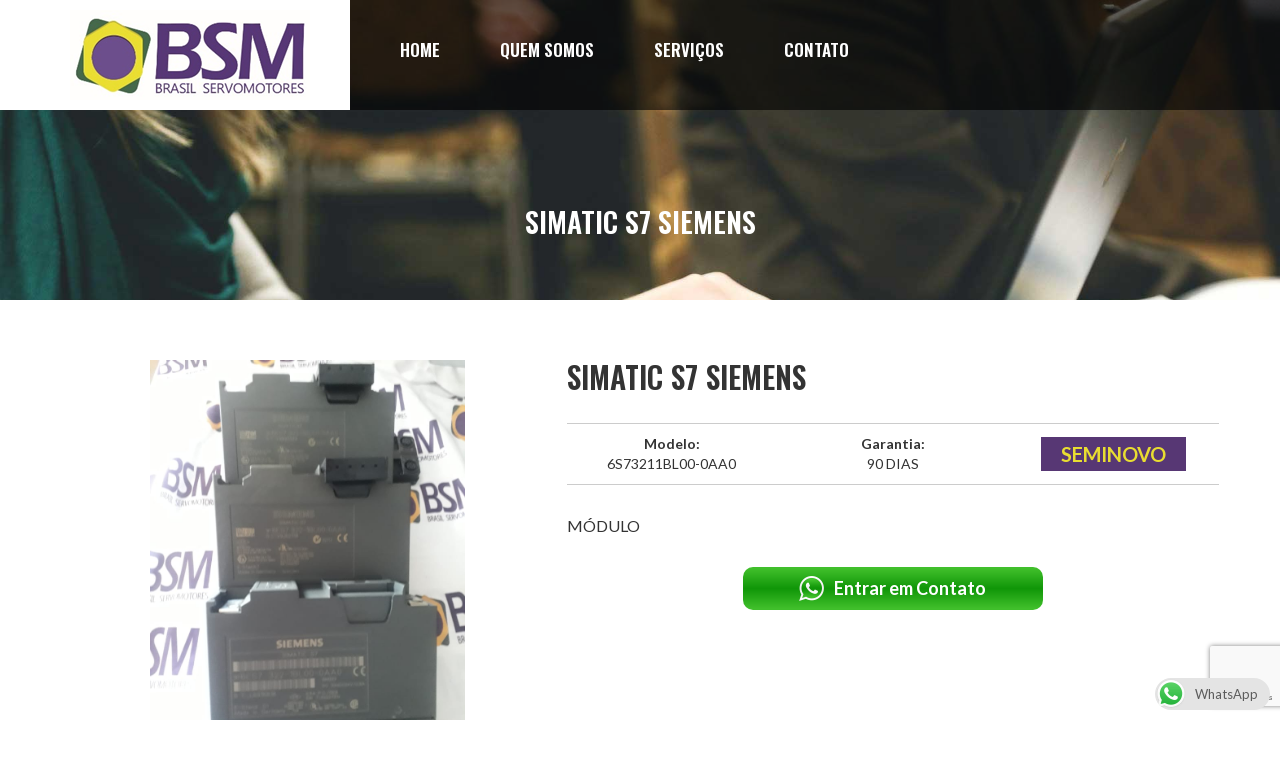

--- FILE ---
content_type: text/html; charset=UTF-8
request_url: http://www.brasilservomotores.com.br/simatic-s7-siemens/
body_size: 7618
content:
<!DOCTYPE html><html lang="pt-BR">
        	<head>

		        <meta charset="UTF-8">
        <meta name="viewport" content="width=device-width, initial-scale=1">
        <link rel="profile" href="http://gmpg.org/xfn/11">
        <link rel="pingback" href="http://www.brasilservomotores.com.br/xmlrpc.php">
        <title>SIMATIC S7 SIEMENS &#8211; BSM &#8211; Brasil Servomotores</title>
<link rel='dns-prefetch' href='//www.google.com' />
<link rel='dns-prefetch' href='//fonts.googleapis.com' />
<link rel='dns-prefetch' href='//s.w.org' />
<link rel="alternate" type="application/rss+xml" title="Feed para BSM - Brasil Servomotores &raquo;" href="http://www.brasilservomotores.com.br/feed/" />
<link rel="alternate" type="application/rss+xml" title="Feed de comentários para BSM - Brasil Servomotores &raquo;" href="http://www.brasilservomotores.com.br/comments/feed/" />
<link rel="alternate" type="application/rss+xml" title="Feed de comentários para BSM - Brasil Servomotores &raquo; SIMATIC S7 SIEMENS" href="http://www.brasilservomotores.com.br/simatic-s7-siemens/feed/" />
		<script type="text/javascript">
			window._wpemojiSettings = {"baseUrl":"https:\/\/s.w.org\/images\/core\/emoji\/12.0.0-1\/72x72\/","ext":".png","svgUrl":"https:\/\/s.w.org\/images\/core\/emoji\/12.0.0-1\/svg\/","svgExt":".svg","source":{"concatemoji":"http:\/\/www.brasilservomotores.com.br\/wp-includes\/js\/wp-emoji-release.min.js?ver=5.2.1"}};
			!function(a,b,c){function d(a,b){var c=String.fromCharCode;l.clearRect(0,0,k.width,k.height),l.fillText(c.apply(this,a),0,0);var d=k.toDataURL();l.clearRect(0,0,k.width,k.height),l.fillText(c.apply(this,b),0,0);var e=k.toDataURL();return d===e}function e(a){var b;if(!l||!l.fillText)return!1;switch(l.textBaseline="top",l.font="600 32px Arial",a){case"flag":return!(b=d([55356,56826,55356,56819],[55356,56826,8203,55356,56819]))&&(b=d([55356,57332,56128,56423,56128,56418,56128,56421,56128,56430,56128,56423,56128,56447],[55356,57332,8203,56128,56423,8203,56128,56418,8203,56128,56421,8203,56128,56430,8203,56128,56423,8203,56128,56447]),!b);case"emoji":return b=d([55357,56424,55356,57342,8205,55358,56605,8205,55357,56424,55356,57340],[55357,56424,55356,57342,8203,55358,56605,8203,55357,56424,55356,57340]),!b}return!1}function f(a){var c=b.createElement("script");c.src=a,c.defer=c.type="text/javascript",b.getElementsByTagName("head")[0].appendChild(c)}var g,h,i,j,k=b.createElement("canvas"),l=k.getContext&&k.getContext("2d");for(j=Array("flag","emoji"),c.supports={everything:!0,everythingExceptFlag:!0},i=0;i<j.length;i++)c.supports[j[i]]=e(j[i]),c.supports.everything=c.supports.everything&&c.supports[j[i]],"flag"!==j[i]&&(c.supports.everythingExceptFlag=c.supports.everythingExceptFlag&&c.supports[j[i]]);c.supports.everythingExceptFlag=c.supports.everythingExceptFlag&&!c.supports.flag,c.DOMReady=!1,c.readyCallback=function(){c.DOMReady=!0},c.supports.everything||(h=function(){c.readyCallback()},b.addEventListener?(b.addEventListener("DOMContentLoaded",h,!1),a.addEventListener("load",h,!1)):(a.attachEvent("onload",h),b.attachEvent("onreadystatechange",function(){"complete"===b.readyState&&c.readyCallback()})),g=c.source||{},g.concatemoji?f(g.concatemoji):g.wpemoji&&g.twemoji&&(f(g.twemoji),f(g.wpemoji)))}(window,document,window._wpemojiSettings);
		</script>
		<style type="text/css">
img.wp-smiley,
img.emoji {
	display: inline !important;
	border: none !important;
	box-shadow: none !important;
	height: 1em !important;
	width: 1em !important;
	margin: 0 .07em !important;
	vertical-align: -0.1em !important;
	background: none !important;
	padding: 0 !important;
}
</style>
	<link rel='stylesheet' id='wp-block-library-css'  href='http://www.brasilservomotores.com.br/wp-includes/css/dist/block-library/style.min.css?ver=5.2.1' type='text/css' media='all' />
<link rel='stylesheet' id='wp-block-library-theme-css'  href='http://www.brasilservomotores.com.br/wp-includes/css/dist/block-library/theme.min.css?ver=5.2.1' type='text/css' media='all' />
<link rel='stylesheet' id='ccw_main_css-css'  href='http://www.brasilservomotores.com.br/wp-content/plugins/click-to-chat-for-whatsapp/assets/css/mainstyles.css?ver=1.6' type='text/css' media='all' />
<link rel='stylesheet' id='contact-form-7-css'  href='http://www.brasilservomotores.com.br/wp-content/plugins/contact-form-7/includes/css/styles.css?ver=5.1.3' type='text/css' media='all' />
<link rel='stylesheet' id='slick-style-css'  href='http://www.brasilservomotores.com.br/wp-content/plugins/logo-showcase-with-slick-slider/assets/css/slick.css?ver=1.1' type='text/css' media='all' />
<link rel='stylesheet' id='lswss-public-css-css'  href='http://www.brasilservomotores.com.br/wp-content/plugins/logo-showcase-with-slick-slider/assets/css/lswss-public.css?ver=1.1' type='text/css' media='all' />
<link rel='stylesheet' id='spu-public-css-css'  href='http://www.brasilservomotores.com.br/wp-content/plugins/popups/public/assets/css/public.css?ver=1.9.3.6' type='text/css' media='all' />
<link rel='stylesheet' id='parent-style-css'  href='http://www.brasilservomotores.com.br/wp-content/themes/corporate-plus/style.css?ver=5.2.1' type='text/css' media='all' />
<link rel='stylesheet' id='corporate-plus-googleapis-css'  href='//fonts.googleapis.com/css?family=Lato:400,700,300' type='text/css' media='all' />
<link rel='stylesheet' id='bootstrap-css'  href='http://www.brasilservomotores.com.br/wp-content/themes/corporate-plus/assets/library/bootstrap/css/bootstrap.min.css?ver=3.3.6' type='text/css' media='all' />
<link rel='stylesheet' id='font-awesome-css'  href='http://www.brasilservomotores.com.br/wp-content/plugins/elementor/assets/lib/font-awesome/css/font-awesome.min.css?ver=4.7.0' type='text/css' media='all' />
<link rel='stylesheet' id='jquery-bxslider-css'  href='http://www.brasilservomotores.com.br/wp-content/themes/corporate-plus/assets/library/bxslider/css/jquery.bxslider.min.css?ver=4.2.5' type='text/css' media='all' />
<link rel='stylesheet' id='corporate-plus-style-css'  href='http://www.brasilservomotores.com.br/wp-content/themes/bsm/style.css?ver=1.0.1' type='text/css' media='all' />
<style id='corporate-plus-style-inline-css' type='text/css'>

              .inner-main-title {
                background-image:url('http://www.brasilservomotores.com.br/wp-content/themes/corporate-plus/assets/img/startup-slider.jpg');
                background-repeat:no-repeat;
                background-size:cover;
                background-attachment:fixed;
            }
            a:hover,
            a:active,
            a:focus,
            .btn-primary:hover,
            .widget li a:hover,
            .posted-on a:hover,
            .cat-links a:hover,
            .comments-link a:hover,
            .edit-link a:hover,
            .tags-links a:hover,
            .byline a:hover,
            .nav-links a:hover,
            .bx-controls-direction a:hover i,
            .scroll-wrap.arrow:hover span,
             .at-woo .cart-contents:hover{
                color: #4d3f8e;
            }
            .navbar .navbar-toggle:hover,
            .main-navigation .acme-normal-page .current_page_item > a:before,
            .main-navigation .acme-normal-page .current-menu-item > a:before,
            .main-navigation .active > a:before,
            .main-navigation .current_page_ancestor > a:before,
            .comment-form .form-submit input,
            .read-more,
            .btn-primary,
            .circle,
            .line > span,
            .wpcf7-form input.wpcf7-submit,
            .wpcf7-form input.wpcf7-submit:hover,
            .breadcrumb,
         .woocommerce #content #primary  ul.products li.product .button,
         .woocommerce ul.products li.product .onsale,
         .woocommerce span.onsale,
         .woocommerce #respond input#submit.alt,
         .woocommerce a.button.alt,
         .woocommerce button.button.alt,
         .woocommerce input.button.alt,
         .woocommerce #respond input#submit,
         .woocommerce a.button,
         .woocommerce button.button,
         .woocommerce input.button,
         .at-woo .user-login .button{
                background-color: #4d3f8e;
            }
            .blog article.sticky,
            .btn-primary:before{
                border: 2px solid #4d3f8e;
            }
            .comment-form .form-submit input,
            .read-more,
            .at-woo .user-login .button,
            .at-woo .cart-contents{
                border: 1px solid #4d3f8e;
            }
            .wpcf7-form input.wpcf7-submit::before {
                border: 4px solid #4d3f8e;
            }
             .breadcrumb::after {
                border-left: 5px solid #4d3f8e;
            }
            .rtl .breadcrumb::after {
                border-right: 5px solid #4d3f8e;
                border-left: medium none;
            }.popup-wrap .popup-content { height: 330px; } .sticky-popup{ width:265px!important } #navbar{ background: rgba(0, 0, 0, 0.6); }
</style>
<link rel='stylesheet' id='animate-css'  href='http://www.brasilservomotores.com.br/wp-content/themes/corporate-plus/assets/library/animate/animate.min.css?ver=3.5.0' type='text/css' media='all' />
<link rel='stylesheet' id='corporate_plus-block-front-styles-css'  href='http://www.brasilservomotores.com.br/wp-content/themes/corporate-plus/acmethemes/gutenberg/gutenberg-front.css?ver=1.0' type='text/css' media='all' />
<!--n2css--><script type='text/javascript' src='http://www.brasilservomotores.com.br/wp-includes/js/jquery/jquery.js?ver=1.12.4-wp'></script>
<script type='text/javascript' src='http://www.brasilservomotores.com.br/wp-includes/js/jquery/jquery-migrate.min.js?ver=1.4.1'></script>
<script type='text/javascript' src='http://www.brasilservomotores.com.br/wp-content/themes/bsm/js/wow.min.js?ver=5.2.1'></script>
<script type='text/javascript' src='http://www.brasilservomotores.com.br/wp-content/themes/bsm/js/bsm-anim.js?ver=5.2.1'></script>
<script type='text/javascript' src='http://www.brasilservomotores.com.br/wp-content/themes/bsm/js/jquery.mask.js?ver=5.2.1'></script>
<!--[if lt IE 9]>
<script type='text/javascript' src='http://www.brasilservomotores.com.br/wp-content/themes/corporate-plus/assets/library/html5shiv/html5shiv.min.js?ver=3.7.3'></script>
<![endif]-->
<!--[if lt IE 9]>
<script type='text/javascript' src='http://www.brasilservomotores.com.br/wp-content/themes/corporate-plus/assets/library/respond/respond.min.js?ver=1.1.2'></script>
<![endif]-->
<link rel='https://api.w.org/' href='http://www.brasilservomotores.com.br/wp-json/' />
<link rel="EditURI" type="application/rsd+xml" title="RSD" href="http://www.brasilservomotores.com.br/xmlrpc.php?rsd" />
<link rel="wlwmanifest" type="application/wlwmanifest+xml" href="http://www.brasilservomotores.com.br/wp-includes/wlwmanifest.xml" /> 
<link rel='prev' title='SIMODRIVE LT MODUL INT 80A' href='http://www.brasilservomotores.com.br/simodrive-lt-modul-int-80a/' />
<link rel='next' title='CONVERSOR DE FREQUÊNCIA DANFOSS VLT5022' href='http://www.brasilservomotores.com.br/conversor-de-frequencia-danfoss-vlt5022/' />
<meta name="generator" content="WordPress 5.2.1" />
<link rel="canonical" href="http://www.brasilservomotores.com.br/simatic-s7-siemens/" />
<link rel='shortlink' href='http://www.brasilservomotores.com.br/?p=1767' />
<link rel="alternate" type="application/json+oembed" href="http://www.brasilservomotores.com.br/wp-json/oembed/1.0/embed?url=http%3A%2F%2Fwww.brasilservomotores.com.br%2Fsimatic-s7-siemens%2F" />
<link rel="alternate" type="text/xml+oembed" href="http://www.brasilservomotores.com.br/wp-json/oembed/1.0/embed?url=http%3A%2F%2Fwww.brasilservomotores.com.br%2Fsimatic-s7-siemens%2F&#038;format=xml" />
<link rel="icon" href="http://www.brasilservomotores.com.br/wp-content/uploads/2019/04/icone-bsm.png" sizes="32x32" />
<link rel="icon" href="http://www.brasilservomotores.com.br/wp-content/uploads/2019/04/icone-bsm.png" sizes="192x192" />
<link rel="apple-touch-icon-precomposed" href="http://www.brasilservomotores.com.br/wp-content/uploads/2019/04/icone-bsm.png" />
<meta name="msapplication-TileImage" content="http://www.brasilservomotores.com.br/wp-content/uploads/2019/04/icone-bsm.png" />

	<link rel="stylesheet" href="http://www.brasilservomotores.com.br/wp-content/themes/bsm/css/custom.css" type="text/css" media="all" />
	</head>
<body class="post-template-default single single-post postid-1767 single-format-standard wp-custom-logo no-sidebar elementor-default">

        <div class="site" id="page">
                <a class="skip-link screen-reader-text" href="#content">Skip to content</a>
                <div class="navbar navbar-fixed-top  at-inner-nav " id="navbar" role="navigation">
            <div class="container">
                <div class="navbar-header">
                    <button type="button" class="navbar-toggle" data-toggle="collapse" data-target=".navbar-collapse"><i class="fa fa-bars"></i></button>
                    <a href="http://www.brasilservomotores.com.br/" class="custom-logo-link" rel="home"><img width="240" height="90" src="http://www.brasilservomotores.com.br/wp-content/uploads/2019/04/logo_BSM.png" class="custom-logo" alt="BSM &#8211; Brasil Servomotores" /></a>                </div>
                <div class="main-navigation navbar-collapse collapse">
                    <div class="menu-inner-page-menu-container"><ul id="primary-menu" class="nav navbar-nav navbar-right animated acme-normal-page"><li id="menu-item-1220" class="menu-item menu-item-type-custom menu-item-object-custom menu-item-1220"><a href="/">Home</a></li>
<li id="menu-item-1485" class="menu-item menu-item-type-custom menu-item-object-custom menu-item-1485"><a href="/#quemsomos">Quem Somos</a></li>
<li id="menu-item-1716" class="menu-item menu-item-type-custom menu-item-object-custom menu-item-1716"><a href="/#servicos">Serviços</a></li>
<li id="menu-item-1717" class="menu-item menu-item-type-custom menu-item-object-custom menu-item-1717"><a href="/#contato">Contato</a></li>
</ul></div>                </div>
                <!--/.nav-collapse -->
            </div>
        </div>
        <div class="wrapper inner-main-title">
	<header class="entry-header">
		<h1 class="entry-title">SIMATIC S7 SIEMENS</h1>	</header><!-- .entry-header -->
</div>
<div id="content" class="site-content">
		<div id="primary" class="content-area">
		<main id="main" class="site-main" role="main">
		
	<div id="post-1767" class="post-1767 post type-post status-publish format-standard hentry category-equipamentos">
		<div id="equipamento-box" class="content-wrapper">
			<div class="container">
				<div class="row">
					<div class="col-xs-12 col-sm-5">
						<div id="equip-images">
															<div class="main-img">
									<a href="http://www.brasilservomotores.com.br/wp-content/uploads/2022/07/SIMATIC-S7-6ES7-322-1BL00-0AA0.jpg">
										<img src="http://www.brasilservomotores.com.br/wp-content/uploads/2022/07/SIMATIC-S7-6ES7-322-1BL00-0AA0.jpg" class="img-responsive img-gallery-1767" alt="SIMATIC S7 SIEMENS" />
									</a>
								</div>
								<div class="add-images">
																												<a href="http://www.brasilservomotores.com.br/wp-content/uploads/2022/07/SIMATIC-S7-6ES7-321-1BL00-0AA0.jpg1_.jpg">
											<img src="http://www.brasilservomotores.com.br/wp-content/uploads/2022/07/SIMATIC-S7-6ES7-321-1BL00-0AA0.jpg1_-600x600.jpg" class="img-responsive img-gallery-1768" alt="SIMATIC S7 SIEMENS" />
										</a>
																																					<a href="http://www.brasilservomotores.com.br/wp-content/uploads/2022/07/SIMATIC-S7-6ES7-321-1BL00-0AA0.jpg2_.jpg">
											<img src="http://www.brasilservomotores.com.br/wp-content/uploads/2022/07/SIMATIC-S7-6ES7-321-1BL00-0AA0.jpg2_-600x600.jpg" class="img-responsive img-gallery-1769" alt="SIMATIC S7 SIEMENS" />
										</a>
																										</div>
													</div>
					</div>
					<div class="col-xs-12 col-sm-7">
						<div id="equip-info">
							<h2 class="equip-title">SIMATIC S7 SIEMENS</h2>

							<div class="equip-strip">
																	<div><span class="equip-mod"><strong>Modelo:</strong><br/>6S73211BL00-0AA0</span></div>
																									<div><span class="equip-garantia"><strong>Garantia:</strong><br/>90 DIAS</span></div>
																									<div><span class="equip-status">SEMINOVO</span></div>
															</div>

							<div class="equip-description">
								<p>MÓDULO</p>
							</div>
						</div>

						<div id="whatsapp-equip">
							<a href="https://api.whatsapp.com/send?phone=5511971887669" class="btn btn-equipamento" target="_blank">
								<img src="/wp-content/uploads/2022/07/whatsapp-icon.png" class="img-responsive whats-icon" />
								<span>Entrar em Contato</span>
							</a>
						</div>
					</div>
				</div>
			</div>
		</div>
	</div>
	<script src="/wp-content/themes/bsm/js/jquery.magnific-popup.min.js"></script>
	<script type="text/javascript">
		jQuery(document).ready(function($) {
			$('.equip-price > span').mask("#.##0,00", {reverse: true});
			$('#equip-images').magnificPopup({
				delegate: 'a',
				type:'image',
				gallery: { enabled: true }
			});
		});
	</script>
	<link rel="stylesheet" href="/wp-content/themes/bsm/css/magnific-popup.css">

	<nav class="navigation post-navigation" role="navigation">
		<h2 class="screen-reader-text">Navegação de Post</h2>
		<div class="nav-links"><div class="nav-previous"><a href="http://www.brasilservomotores.com.br/simodrive-lt-modul-int-80a/" rel="prev">SIMODRIVE LT MODUL INT 80A</a></div><div class="nav-next"><a href="http://www.brasilservomotores.com.br/conversor-de-frequencia-danfoss-vlt5022/" rel="next">CONVERSOR DE FREQUÊNCIA DANFOSS VLT5022</a></div></div>
	</nav>		</main><!-- #main -->
	</div><!-- #primary -->
</div><!-- #content -->
    <div class="clearfix"></div>
	<footer class="site-footer">
		<div class="container">
			<div class="bottom">
				                    <div id="footer-top">
                        <div class="footer-columns">
							                                <div class="footer-sidebar col-sm-3">
									<aside id="text-14" class="widget widget_text">			<div class="textwidget"><p>BSM  BRASIL SERVOMOTOR © 2019</p>
<p>Avenida Washigton Luís, 285 Vila Quitaúna &#8211; Osasco / SP</p>
<p>(11) 3683-9356</p>
<p>contato@bsmotores.com.br</p>
</div>
		</aside>                                </div>
							                        </div>
                    </div><!-- #foter-top -->
                    <div class="clearfix"></div>
					            </div><!-- bottom-->
                            <p class="init-animate text-center animated fadeInLeft">
                                    </p>
            			<div class="clearfix"></div>
			<div class="footer-copyright border text-center">
				<div class="site-info">
					<i class="fa fa-phone"></i> (11) 3683-9356 &nbsp; <i class="fa fa-whatsapp"></i> (11) 97188-7669 &nbsp; <i class="fa fa-envelope"></i> contato@bsmotores.com.br
					&nbsp; <i class="fa fa-map-marker"></i> Avenida Washigton Luís, 285, Vila Quitaúna - Osasco / SP<br />
					Copyright &copy; 2026. Todos os direitos reservados a BSM BRASIL SERVOMOTOR.<br />
					Desenvolvido por <a href="http://www.vgt.com.br" target="_blank">VGT Tecnologia</a>.

				</div><!-- .site-info -->
			</div>
			<a href="#page" class="sm-up-container"><i class="fa fa-arrow-circle-up sm-up"></i></a>
		</div>
    </footer>
            </div><!-- #page -->
    <div class="ccw_plugin chatbot" style="bottom:10px; right:10px;">
    <!-- style 4   chip - logo+text -->
    <div class="style4 animated no-animation ccw-no-hover-an">
        <a target="_blank" href="https://web.whatsapp.com/send?phone=5511971887669&text=Olá!" class="nofocus">
            <div class="chip style-4 ccw-analytics" id="style-4" data-ccw="style-4" style="background-color: #e4e4e4; color: rgba(0, 0, 0, 0.6)">
                <img src="http://www.brasilservomotores.com.br/wp-content/plugins/click-to-chat-for-whatsapp/./assets/img/whatsapp-logo-32x32.png"  class="ccw-analytics" id="s4-icon" data-ccw="style-4" alt="WhatsApp">
                WhatsApp            </div>
        </a>
    </div>
</div><script type='text/javascript'>
/* <![CDATA[ */
var ht_ccw_var = {"page_title":"SIMATIC S7 SIEMENS","google_analytics":"","ga_category":"","ga_action":"","ga_label":"","fb_analytics":"","fb_event_name":"","p1_value":"","p2_value":"","p3_value":"","p1_name":"","p2_name":"","p3_name":""};
/* ]]> */
</script>
<script type='text/javascript' src='http://www.brasilservomotores.com.br/wp-content/plugins/click-to-chat-for-whatsapp/assets/js/app.js?ver=1.6'></script>
<script type='text/javascript'>
/* <![CDATA[ */
var wpcf7 = {"apiSettings":{"root":"http:\/\/www.brasilservomotores.com.br\/wp-json\/contact-form-7\/v1","namespace":"contact-form-7\/v1"}};
/* ]]> */
</script>
<script type='text/javascript' src='http://www.brasilservomotores.com.br/wp-content/plugins/contact-form-7/includes/js/scripts.js?ver=5.1.3'></script>
<script type='text/javascript' src='https://www.google.com/recaptcha/api.js?render=6Lfduq0UAAAAAPXxHlLyiMhJxgLlXdfLhC5g-6ID&#038;ver=3.0'></script>
<script type='text/javascript'>
/* <![CDATA[ */
var spuvar = {"is_admin":"","disable_style":"","ajax_mode":"","ajax_url":"http:\/\/www.brasilservomotores.com.br\/wp-admin\/admin-ajax.php","ajax_mode_url":"http:\/\/www.brasilservomotores.com.br\/?spu_action=spu_load","pid":"1767","is_front_page":"","is_category":"","site_url":"http:\/\/www.brasilservomotores.com.br","is_archive":"","is_search":"","is_preview":"","seconds_confirmation_close":"5"};
var spuvar_social = [];
/* ]]> */
</script>
<script type='text/javascript' src='http://www.brasilservomotores.com.br/wp-content/plugins/popups/public/assets/js/public.js?ver=1.9.3.6'></script>
<script type='text/javascript' src='http://www.brasilservomotores.com.br/wp-content/themes/corporate-plus/acmethemes/core/js/skip-link-focus-fix.js?ver=20130115'></script>
<script type='text/javascript' src='http://www.brasilservomotores.com.br/wp-content/themes/corporate-plus/assets/library/bootstrap/js/bootstrap.min.js?ver=3.3.6'></script>
<script type='text/javascript' src='http://www.brasilservomotores.com.br/wp-content/themes/corporate-plus/assets/library/bxslider/js/jquery.bxslider.min.js?ver=4.2.51'></script>
<script type='text/javascript' src='http://www.brasilservomotores.com.br/wp-content/themes/corporate-plus/assets/library/wow/js/wow.min.js?ver=1.1.2'></script>
<script type='text/javascript' src='http://www.brasilservomotores.com.br/wp-content/themes/corporate-plus/assets/library/jquery-parallax/jquery.parallax.js?ver=1.1.3'></script>
<script type='text/javascript' src='http://www.brasilservomotores.com.br/wp-content/themes/corporate-plus/assets/js/corporate-plus-custom.js?ver=1.0.2'></script>
<script type='text/javascript' src='http://www.brasilservomotores.com.br/wp-includes/js/wp-embed.min.js?ver=5.2.1'></script>
<script type="text/javascript">
( function( grecaptcha, sitekey, actions ) {

	var wpcf7recaptcha = {

		execute: function( action ) {
			grecaptcha.execute(
				sitekey,
				{ action: action }
			).then( function( token ) {
				var forms = document.getElementsByTagName( 'form' );

				for ( var i = 0; i < forms.length; i++ ) {
					var fields = forms[ i ].getElementsByTagName( 'input' );

					for ( var j = 0; j < fields.length; j++ ) {
						var field = fields[ j ];

						if ( 'g-recaptcha-response' === field.getAttribute( 'name' ) ) {
							field.setAttribute( 'value', token );
							break;
						}
					}
				}
			} );
		},

		executeOnHomepage: function() {
			wpcf7recaptcha.execute( actions[ 'homepage' ] );
		},

		executeOnContactform: function() {
			wpcf7recaptcha.execute( actions[ 'contactform' ] );
		},

	};

	grecaptcha.ready(
		wpcf7recaptcha.executeOnHomepage
	);

	document.addEventListener( 'change',
		wpcf7recaptcha.executeOnContactform, false
	);

	document.addEventListener( 'wpcf7submit',
		wpcf7recaptcha.executeOnHomepage, false
	);

} )(
	grecaptcha,
	'6Lfduq0UAAAAAPXxHlLyiMhJxgLlXdfLhC5g-6ID',
	{"homepage":"homepage","contactform":"contactform"}
);
</script>
</body>
</html>

--- FILE ---
content_type: text/html; charset=utf-8
request_url: https://www.google.com/recaptcha/api2/anchor?ar=1&k=6Lfduq0UAAAAAPXxHlLyiMhJxgLlXdfLhC5g-6ID&co=aHR0cDovL3d3dy5icmFzaWxzZXJ2b21vdG9yZXMuY29tLmJyOjgw&hl=en&v=PoyoqOPhxBO7pBk68S4YbpHZ&size=invisible&anchor-ms=20000&execute-ms=30000&cb=tbys3rgsi340
body_size: 48758
content:
<!DOCTYPE HTML><html dir="ltr" lang="en"><head><meta http-equiv="Content-Type" content="text/html; charset=UTF-8">
<meta http-equiv="X-UA-Compatible" content="IE=edge">
<title>reCAPTCHA</title>
<style type="text/css">
/* cyrillic-ext */
@font-face {
  font-family: 'Roboto';
  font-style: normal;
  font-weight: 400;
  font-stretch: 100%;
  src: url(//fonts.gstatic.com/s/roboto/v48/KFO7CnqEu92Fr1ME7kSn66aGLdTylUAMa3GUBHMdazTgWw.woff2) format('woff2');
  unicode-range: U+0460-052F, U+1C80-1C8A, U+20B4, U+2DE0-2DFF, U+A640-A69F, U+FE2E-FE2F;
}
/* cyrillic */
@font-face {
  font-family: 'Roboto';
  font-style: normal;
  font-weight: 400;
  font-stretch: 100%;
  src: url(//fonts.gstatic.com/s/roboto/v48/KFO7CnqEu92Fr1ME7kSn66aGLdTylUAMa3iUBHMdazTgWw.woff2) format('woff2');
  unicode-range: U+0301, U+0400-045F, U+0490-0491, U+04B0-04B1, U+2116;
}
/* greek-ext */
@font-face {
  font-family: 'Roboto';
  font-style: normal;
  font-weight: 400;
  font-stretch: 100%;
  src: url(//fonts.gstatic.com/s/roboto/v48/KFO7CnqEu92Fr1ME7kSn66aGLdTylUAMa3CUBHMdazTgWw.woff2) format('woff2');
  unicode-range: U+1F00-1FFF;
}
/* greek */
@font-face {
  font-family: 'Roboto';
  font-style: normal;
  font-weight: 400;
  font-stretch: 100%;
  src: url(//fonts.gstatic.com/s/roboto/v48/KFO7CnqEu92Fr1ME7kSn66aGLdTylUAMa3-UBHMdazTgWw.woff2) format('woff2');
  unicode-range: U+0370-0377, U+037A-037F, U+0384-038A, U+038C, U+038E-03A1, U+03A3-03FF;
}
/* math */
@font-face {
  font-family: 'Roboto';
  font-style: normal;
  font-weight: 400;
  font-stretch: 100%;
  src: url(//fonts.gstatic.com/s/roboto/v48/KFO7CnqEu92Fr1ME7kSn66aGLdTylUAMawCUBHMdazTgWw.woff2) format('woff2');
  unicode-range: U+0302-0303, U+0305, U+0307-0308, U+0310, U+0312, U+0315, U+031A, U+0326-0327, U+032C, U+032F-0330, U+0332-0333, U+0338, U+033A, U+0346, U+034D, U+0391-03A1, U+03A3-03A9, U+03B1-03C9, U+03D1, U+03D5-03D6, U+03F0-03F1, U+03F4-03F5, U+2016-2017, U+2034-2038, U+203C, U+2040, U+2043, U+2047, U+2050, U+2057, U+205F, U+2070-2071, U+2074-208E, U+2090-209C, U+20D0-20DC, U+20E1, U+20E5-20EF, U+2100-2112, U+2114-2115, U+2117-2121, U+2123-214F, U+2190, U+2192, U+2194-21AE, U+21B0-21E5, U+21F1-21F2, U+21F4-2211, U+2213-2214, U+2216-22FF, U+2308-230B, U+2310, U+2319, U+231C-2321, U+2336-237A, U+237C, U+2395, U+239B-23B7, U+23D0, U+23DC-23E1, U+2474-2475, U+25AF, U+25B3, U+25B7, U+25BD, U+25C1, U+25CA, U+25CC, U+25FB, U+266D-266F, U+27C0-27FF, U+2900-2AFF, U+2B0E-2B11, U+2B30-2B4C, U+2BFE, U+3030, U+FF5B, U+FF5D, U+1D400-1D7FF, U+1EE00-1EEFF;
}
/* symbols */
@font-face {
  font-family: 'Roboto';
  font-style: normal;
  font-weight: 400;
  font-stretch: 100%;
  src: url(//fonts.gstatic.com/s/roboto/v48/KFO7CnqEu92Fr1ME7kSn66aGLdTylUAMaxKUBHMdazTgWw.woff2) format('woff2');
  unicode-range: U+0001-000C, U+000E-001F, U+007F-009F, U+20DD-20E0, U+20E2-20E4, U+2150-218F, U+2190, U+2192, U+2194-2199, U+21AF, U+21E6-21F0, U+21F3, U+2218-2219, U+2299, U+22C4-22C6, U+2300-243F, U+2440-244A, U+2460-24FF, U+25A0-27BF, U+2800-28FF, U+2921-2922, U+2981, U+29BF, U+29EB, U+2B00-2BFF, U+4DC0-4DFF, U+FFF9-FFFB, U+10140-1018E, U+10190-1019C, U+101A0, U+101D0-101FD, U+102E0-102FB, U+10E60-10E7E, U+1D2C0-1D2D3, U+1D2E0-1D37F, U+1F000-1F0FF, U+1F100-1F1AD, U+1F1E6-1F1FF, U+1F30D-1F30F, U+1F315, U+1F31C, U+1F31E, U+1F320-1F32C, U+1F336, U+1F378, U+1F37D, U+1F382, U+1F393-1F39F, U+1F3A7-1F3A8, U+1F3AC-1F3AF, U+1F3C2, U+1F3C4-1F3C6, U+1F3CA-1F3CE, U+1F3D4-1F3E0, U+1F3ED, U+1F3F1-1F3F3, U+1F3F5-1F3F7, U+1F408, U+1F415, U+1F41F, U+1F426, U+1F43F, U+1F441-1F442, U+1F444, U+1F446-1F449, U+1F44C-1F44E, U+1F453, U+1F46A, U+1F47D, U+1F4A3, U+1F4B0, U+1F4B3, U+1F4B9, U+1F4BB, U+1F4BF, U+1F4C8-1F4CB, U+1F4D6, U+1F4DA, U+1F4DF, U+1F4E3-1F4E6, U+1F4EA-1F4ED, U+1F4F7, U+1F4F9-1F4FB, U+1F4FD-1F4FE, U+1F503, U+1F507-1F50B, U+1F50D, U+1F512-1F513, U+1F53E-1F54A, U+1F54F-1F5FA, U+1F610, U+1F650-1F67F, U+1F687, U+1F68D, U+1F691, U+1F694, U+1F698, U+1F6AD, U+1F6B2, U+1F6B9-1F6BA, U+1F6BC, U+1F6C6-1F6CF, U+1F6D3-1F6D7, U+1F6E0-1F6EA, U+1F6F0-1F6F3, U+1F6F7-1F6FC, U+1F700-1F7FF, U+1F800-1F80B, U+1F810-1F847, U+1F850-1F859, U+1F860-1F887, U+1F890-1F8AD, U+1F8B0-1F8BB, U+1F8C0-1F8C1, U+1F900-1F90B, U+1F93B, U+1F946, U+1F984, U+1F996, U+1F9E9, U+1FA00-1FA6F, U+1FA70-1FA7C, U+1FA80-1FA89, U+1FA8F-1FAC6, U+1FACE-1FADC, U+1FADF-1FAE9, U+1FAF0-1FAF8, U+1FB00-1FBFF;
}
/* vietnamese */
@font-face {
  font-family: 'Roboto';
  font-style: normal;
  font-weight: 400;
  font-stretch: 100%;
  src: url(//fonts.gstatic.com/s/roboto/v48/KFO7CnqEu92Fr1ME7kSn66aGLdTylUAMa3OUBHMdazTgWw.woff2) format('woff2');
  unicode-range: U+0102-0103, U+0110-0111, U+0128-0129, U+0168-0169, U+01A0-01A1, U+01AF-01B0, U+0300-0301, U+0303-0304, U+0308-0309, U+0323, U+0329, U+1EA0-1EF9, U+20AB;
}
/* latin-ext */
@font-face {
  font-family: 'Roboto';
  font-style: normal;
  font-weight: 400;
  font-stretch: 100%;
  src: url(//fonts.gstatic.com/s/roboto/v48/KFO7CnqEu92Fr1ME7kSn66aGLdTylUAMa3KUBHMdazTgWw.woff2) format('woff2');
  unicode-range: U+0100-02BA, U+02BD-02C5, U+02C7-02CC, U+02CE-02D7, U+02DD-02FF, U+0304, U+0308, U+0329, U+1D00-1DBF, U+1E00-1E9F, U+1EF2-1EFF, U+2020, U+20A0-20AB, U+20AD-20C0, U+2113, U+2C60-2C7F, U+A720-A7FF;
}
/* latin */
@font-face {
  font-family: 'Roboto';
  font-style: normal;
  font-weight: 400;
  font-stretch: 100%;
  src: url(//fonts.gstatic.com/s/roboto/v48/KFO7CnqEu92Fr1ME7kSn66aGLdTylUAMa3yUBHMdazQ.woff2) format('woff2');
  unicode-range: U+0000-00FF, U+0131, U+0152-0153, U+02BB-02BC, U+02C6, U+02DA, U+02DC, U+0304, U+0308, U+0329, U+2000-206F, U+20AC, U+2122, U+2191, U+2193, U+2212, U+2215, U+FEFF, U+FFFD;
}
/* cyrillic-ext */
@font-face {
  font-family: 'Roboto';
  font-style: normal;
  font-weight: 500;
  font-stretch: 100%;
  src: url(//fonts.gstatic.com/s/roboto/v48/KFO7CnqEu92Fr1ME7kSn66aGLdTylUAMa3GUBHMdazTgWw.woff2) format('woff2');
  unicode-range: U+0460-052F, U+1C80-1C8A, U+20B4, U+2DE0-2DFF, U+A640-A69F, U+FE2E-FE2F;
}
/* cyrillic */
@font-face {
  font-family: 'Roboto';
  font-style: normal;
  font-weight: 500;
  font-stretch: 100%;
  src: url(//fonts.gstatic.com/s/roboto/v48/KFO7CnqEu92Fr1ME7kSn66aGLdTylUAMa3iUBHMdazTgWw.woff2) format('woff2');
  unicode-range: U+0301, U+0400-045F, U+0490-0491, U+04B0-04B1, U+2116;
}
/* greek-ext */
@font-face {
  font-family: 'Roboto';
  font-style: normal;
  font-weight: 500;
  font-stretch: 100%;
  src: url(//fonts.gstatic.com/s/roboto/v48/KFO7CnqEu92Fr1ME7kSn66aGLdTylUAMa3CUBHMdazTgWw.woff2) format('woff2');
  unicode-range: U+1F00-1FFF;
}
/* greek */
@font-face {
  font-family: 'Roboto';
  font-style: normal;
  font-weight: 500;
  font-stretch: 100%;
  src: url(//fonts.gstatic.com/s/roboto/v48/KFO7CnqEu92Fr1ME7kSn66aGLdTylUAMa3-UBHMdazTgWw.woff2) format('woff2');
  unicode-range: U+0370-0377, U+037A-037F, U+0384-038A, U+038C, U+038E-03A1, U+03A3-03FF;
}
/* math */
@font-face {
  font-family: 'Roboto';
  font-style: normal;
  font-weight: 500;
  font-stretch: 100%;
  src: url(//fonts.gstatic.com/s/roboto/v48/KFO7CnqEu92Fr1ME7kSn66aGLdTylUAMawCUBHMdazTgWw.woff2) format('woff2');
  unicode-range: U+0302-0303, U+0305, U+0307-0308, U+0310, U+0312, U+0315, U+031A, U+0326-0327, U+032C, U+032F-0330, U+0332-0333, U+0338, U+033A, U+0346, U+034D, U+0391-03A1, U+03A3-03A9, U+03B1-03C9, U+03D1, U+03D5-03D6, U+03F0-03F1, U+03F4-03F5, U+2016-2017, U+2034-2038, U+203C, U+2040, U+2043, U+2047, U+2050, U+2057, U+205F, U+2070-2071, U+2074-208E, U+2090-209C, U+20D0-20DC, U+20E1, U+20E5-20EF, U+2100-2112, U+2114-2115, U+2117-2121, U+2123-214F, U+2190, U+2192, U+2194-21AE, U+21B0-21E5, U+21F1-21F2, U+21F4-2211, U+2213-2214, U+2216-22FF, U+2308-230B, U+2310, U+2319, U+231C-2321, U+2336-237A, U+237C, U+2395, U+239B-23B7, U+23D0, U+23DC-23E1, U+2474-2475, U+25AF, U+25B3, U+25B7, U+25BD, U+25C1, U+25CA, U+25CC, U+25FB, U+266D-266F, U+27C0-27FF, U+2900-2AFF, U+2B0E-2B11, U+2B30-2B4C, U+2BFE, U+3030, U+FF5B, U+FF5D, U+1D400-1D7FF, U+1EE00-1EEFF;
}
/* symbols */
@font-face {
  font-family: 'Roboto';
  font-style: normal;
  font-weight: 500;
  font-stretch: 100%;
  src: url(//fonts.gstatic.com/s/roboto/v48/KFO7CnqEu92Fr1ME7kSn66aGLdTylUAMaxKUBHMdazTgWw.woff2) format('woff2');
  unicode-range: U+0001-000C, U+000E-001F, U+007F-009F, U+20DD-20E0, U+20E2-20E4, U+2150-218F, U+2190, U+2192, U+2194-2199, U+21AF, U+21E6-21F0, U+21F3, U+2218-2219, U+2299, U+22C4-22C6, U+2300-243F, U+2440-244A, U+2460-24FF, U+25A0-27BF, U+2800-28FF, U+2921-2922, U+2981, U+29BF, U+29EB, U+2B00-2BFF, U+4DC0-4DFF, U+FFF9-FFFB, U+10140-1018E, U+10190-1019C, U+101A0, U+101D0-101FD, U+102E0-102FB, U+10E60-10E7E, U+1D2C0-1D2D3, U+1D2E0-1D37F, U+1F000-1F0FF, U+1F100-1F1AD, U+1F1E6-1F1FF, U+1F30D-1F30F, U+1F315, U+1F31C, U+1F31E, U+1F320-1F32C, U+1F336, U+1F378, U+1F37D, U+1F382, U+1F393-1F39F, U+1F3A7-1F3A8, U+1F3AC-1F3AF, U+1F3C2, U+1F3C4-1F3C6, U+1F3CA-1F3CE, U+1F3D4-1F3E0, U+1F3ED, U+1F3F1-1F3F3, U+1F3F5-1F3F7, U+1F408, U+1F415, U+1F41F, U+1F426, U+1F43F, U+1F441-1F442, U+1F444, U+1F446-1F449, U+1F44C-1F44E, U+1F453, U+1F46A, U+1F47D, U+1F4A3, U+1F4B0, U+1F4B3, U+1F4B9, U+1F4BB, U+1F4BF, U+1F4C8-1F4CB, U+1F4D6, U+1F4DA, U+1F4DF, U+1F4E3-1F4E6, U+1F4EA-1F4ED, U+1F4F7, U+1F4F9-1F4FB, U+1F4FD-1F4FE, U+1F503, U+1F507-1F50B, U+1F50D, U+1F512-1F513, U+1F53E-1F54A, U+1F54F-1F5FA, U+1F610, U+1F650-1F67F, U+1F687, U+1F68D, U+1F691, U+1F694, U+1F698, U+1F6AD, U+1F6B2, U+1F6B9-1F6BA, U+1F6BC, U+1F6C6-1F6CF, U+1F6D3-1F6D7, U+1F6E0-1F6EA, U+1F6F0-1F6F3, U+1F6F7-1F6FC, U+1F700-1F7FF, U+1F800-1F80B, U+1F810-1F847, U+1F850-1F859, U+1F860-1F887, U+1F890-1F8AD, U+1F8B0-1F8BB, U+1F8C0-1F8C1, U+1F900-1F90B, U+1F93B, U+1F946, U+1F984, U+1F996, U+1F9E9, U+1FA00-1FA6F, U+1FA70-1FA7C, U+1FA80-1FA89, U+1FA8F-1FAC6, U+1FACE-1FADC, U+1FADF-1FAE9, U+1FAF0-1FAF8, U+1FB00-1FBFF;
}
/* vietnamese */
@font-face {
  font-family: 'Roboto';
  font-style: normal;
  font-weight: 500;
  font-stretch: 100%;
  src: url(//fonts.gstatic.com/s/roboto/v48/KFO7CnqEu92Fr1ME7kSn66aGLdTylUAMa3OUBHMdazTgWw.woff2) format('woff2');
  unicode-range: U+0102-0103, U+0110-0111, U+0128-0129, U+0168-0169, U+01A0-01A1, U+01AF-01B0, U+0300-0301, U+0303-0304, U+0308-0309, U+0323, U+0329, U+1EA0-1EF9, U+20AB;
}
/* latin-ext */
@font-face {
  font-family: 'Roboto';
  font-style: normal;
  font-weight: 500;
  font-stretch: 100%;
  src: url(//fonts.gstatic.com/s/roboto/v48/KFO7CnqEu92Fr1ME7kSn66aGLdTylUAMa3KUBHMdazTgWw.woff2) format('woff2');
  unicode-range: U+0100-02BA, U+02BD-02C5, U+02C7-02CC, U+02CE-02D7, U+02DD-02FF, U+0304, U+0308, U+0329, U+1D00-1DBF, U+1E00-1E9F, U+1EF2-1EFF, U+2020, U+20A0-20AB, U+20AD-20C0, U+2113, U+2C60-2C7F, U+A720-A7FF;
}
/* latin */
@font-face {
  font-family: 'Roboto';
  font-style: normal;
  font-weight: 500;
  font-stretch: 100%;
  src: url(//fonts.gstatic.com/s/roboto/v48/KFO7CnqEu92Fr1ME7kSn66aGLdTylUAMa3yUBHMdazQ.woff2) format('woff2');
  unicode-range: U+0000-00FF, U+0131, U+0152-0153, U+02BB-02BC, U+02C6, U+02DA, U+02DC, U+0304, U+0308, U+0329, U+2000-206F, U+20AC, U+2122, U+2191, U+2193, U+2212, U+2215, U+FEFF, U+FFFD;
}
/* cyrillic-ext */
@font-face {
  font-family: 'Roboto';
  font-style: normal;
  font-weight: 900;
  font-stretch: 100%;
  src: url(//fonts.gstatic.com/s/roboto/v48/KFO7CnqEu92Fr1ME7kSn66aGLdTylUAMa3GUBHMdazTgWw.woff2) format('woff2');
  unicode-range: U+0460-052F, U+1C80-1C8A, U+20B4, U+2DE0-2DFF, U+A640-A69F, U+FE2E-FE2F;
}
/* cyrillic */
@font-face {
  font-family: 'Roboto';
  font-style: normal;
  font-weight: 900;
  font-stretch: 100%;
  src: url(//fonts.gstatic.com/s/roboto/v48/KFO7CnqEu92Fr1ME7kSn66aGLdTylUAMa3iUBHMdazTgWw.woff2) format('woff2');
  unicode-range: U+0301, U+0400-045F, U+0490-0491, U+04B0-04B1, U+2116;
}
/* greek-ext */
@font-face {
  font-family: 'Roboto';
  font-style: normal;
  font-weight: 900;
  font-stretch: 100%;
  src: url(//fonts.gstatic.com/s/roboto/v48/KFO7CnqEu92Fr1ME7kSn66aGLdTylUAMa3CUBHMdazTgWw.woff2) format('woff2');
  unicode-range: U+1F00-1FFF;
}
/* greek */
@font-face {
  font-family: 'Roboto';
  font-style: normal;
  font-weight: 900;
  font-stretch: 100%;
  src: url(//fonts.gstatic.com/s/roboto/v48/KFO7CnqEu92Fr1ME7kSn66aGLdTylUAMa3-UBHMdazTgWw.woff2) format('woff2');
  unicode-range: U+0370-0377, U+037A-037F, U+0384-038A, U+038C, U+038E-03A1, U+03A3-03FF;
}
/* math */
@font-face {
  font-family: 'Roboto';
  font-style: normal;
  font-weight: 900;
  font-stretch: 100%;
  src: url(//fonts.gstatic.com/s/roboto/v48/KFO7CnqEu92Fr1ME7kSn66aGLdTylUAMawCUBHMdazTgWw.woff2) format('woff2');
  unicode-range: U+0302-0303, U+0305, U+0307-0308, U+0310, U+0312, U+0315, U+031A, U+0326-0327, U+032C, U+032F-0330, U+0332-0333, U+0338, U+033A, U+0346, U+034D, U+0391-03A1, U+03A3-03A9, U+03B1-03C9, U+03D1, U+03D5-03D6, U+03F0-03F1, U+03F4-03F5, U+2016-2017, U+2034-2038, U+203C, U+2040, U+2043, U+2047, U+2050, U+2057, U+205F, U+2070-2071, U+2074-208E, U+2090-209C, U+20D0-20DC, U+20E1, U+20E5-20EF, U+2100-2112, U+2114-2115, U+2117-2121, U+2123-214F, U+2190, U+2192, U+2194-21AE, U+21B0-21E5, U+21F1-21F2, U+21F4-2211, U+2213-2214, U+2216-22FF, U+2308-230B, U+2310, U+2319, U+231C-2321, U+2336-237A, U+237C, U+2395, U+239B-23B7, U+23D0, U+23DC-23E1, U+2474-2475, U+25AF, U+25B3, U+25B7, U+25BD, U+25C1, U+25CA, U+25CC, U+25FB, U+266D-266F, U+27C0-27FF, U+2900-2AFF, U+2B0E-2B11, U+2B30-2B4C, U+2BFE, U+3030, U+FF5B, U+FF5D, U+1D400-1D7FF, U+1EE00-1EEFF;
}
/* symbols */
@font-face {
  font-family: 'Roboto';
  font-style: normal;
  font-weight: 900;
  font-stretch: 100%;
  src: url(//fonts.gstatic.com/s/roboto/v48/KFO7CnqEu92Fr1ME7kSn66aGLdTylUAMaxKUBHMdazTgWw.woff2) format('woff2');
  unicode-range: U+0001-000C, U+000E-001F, U+007F-009F, U+20DD-20E0, U+20E2-20E4, U+2150-218F, U+2190, U+2192, U+2194-2199, U+21AF, U+21E6-21F0, U+21F3, U+2218-2219, U+2299, U+22C4-22C6, U+2300-243F, U+2440-244A, U+2460-24FF, U+25A0-27BF, U+2800-28FF, U+2921-2922, U+2981, U+29BF, U+29EB, U+2B00-2BFF, U+4DC0-4DFF, U+FFF9-FFFB, U+10140-1018E, U+10190-1019C, U+101A0, U+101D0-101FD, U+102E0-102FB, U+10E60-10E7E, U+1D2C0-1D2D3, U+1D2E0-1D37F, U+1F000-1F0FF, U+1F100-1F1AD, U+1F1E6-1F1FF, U+1F30D-1F30F, U+1F315, U+1F31C, U+1F31E, U+1F320-1F32C, U+1F336, U+1F378, U+1F37D, U+1F382, U+1F393-1F39F, U+1F3A7-1F3A8, U+1F3AC-1F3AF, U+1F3C2, U+1F3C4-1F3C6, U+1F3CA-1F3CE, U+1F3D4-1F3E0, U+1F3ED, U+1F3F1-1F3F3, U+1F3F5-1F3F7, U+1F408, U+1F415, U+1F41F, U+1F426, U+1F43F, U+1F441-1F442, U+1F444, U+1F446-1F449, U+1F44C-1F44E, U+1F453, U+1F46A, U+1F47D, U+1F4A3, U+1F4B0, U+1F4B3, U+1F4B9, U+1F4BB, U+1F4BF, U+1F4C8-1F4CB, U+1F4D6, U+1F4DA, U+1F4DF, U+1F4E3-1F4E6, U+1F4EA-1F4ED, U+1F4F7, U+1F4F9-1F4FB, U+1F4FD-1F4FE, U+1F503, U+1F507-1F50B, U+1F50D, U+1F512-1F513, U+1F53E-1F54A, U+1F54F-1F5FA, U+1F610, U+1F650-1F67F, U+1F687, U+1F68D, U+1F691, U+1F694, U+1F698, U+1F6AD, U+1F6B2, U+1F6B9-1F6BA, U+1F6BC, U+1F6C6-1F6CF, U+1F6D3-1F6D7, U+1F6E0-1F6EA, U+1F6F0-1F6F3, U+1F6F7-1F6FC, U+1F700-1F7FF, U+1F800-1F80B, U+1F810-1F847, U+1F850-1F859, U+1F860-1F887, U+1F890-1F8AD, U+1F8B0-1F8BB, U+1F8C0-1F8C1, U+1F900-1F90B, U+1F93B, U+1F946, U+1F984, U+1F996, U+1F9E9, U+1FA00-1FA6F, U+1FA70-1FA7C, U+1FA80-1FA89, U+1FA8F-1FAC6, U+1FACE-1FADC, U+1FADF-1FAE9, U+1FAF0-1FAF8, U+1FB00-1FBFF;
}
/* vietnamese */
@font-face {
  font-family: 'Roboto';
  font-style: normal;
  font-weight: 900;
  font-stretch: 100%;
  src: url(//fonts.gstatic.com/s/roboto/v48/KFO7CnqEu92Fr1ME7kSn66aGLdTylUAMa3OUBHMdazTgWw.woff2) format('woff2');
  unicode-range: U+0102-0103, U+0110-0111, U+0128-0129, U+0168-0169, U+01A0-01A1, U+01AF-01B0, U+0300-0301, U+0303-0304, U+0308-0309, U+0323, U+0329, U+1EA0-1EF9, U+20AB;
}
/* latin-ext */
@font-face {
  font-family: 'Roboto';
  font-style: normal;
  font-weight: 900;
  font-stretch: 100%;
  src: url(//fonts.gstatic.com/s/roboto/v48/KFO7CnqEu92Fr1ME7kSn66aGLdTylUAMa3KUBHMdazTgWw.woff2) format('woff2');
  unicode-range: U+0100-02BA, U+02BD-02C5, U+02C7-02CC, U+02CE-02D7, U+02DD-02FF, U+0304, U+0308, U+0329, U+1D00-1DBF, U+1E00-1E9F, U+1EF2-1EFF, U+2020, U+20A0-20AB, U+20AD-20C0, U+2113, U+2C60-2C7F, U+A720-A7FF;
}
/* latin */
@font-face {
  font-family: 'Roboto';
  font-style: normal;
  font-weight: 900;
  font-stretch: 100%;
  src: url(//fonts.gstatic.com/s/roboto/v48/KFO7CnqEu92Fr1ME7kSn66aGLdTylUAMa3yUBHMdazQ.woff2) format('woff2');
  unicode-range: U+0000-00FF, U+0131, U+0152-0153, U+02BB-02BC, U+02C6, U+02DA, U+02DC, U+0304, U+0308, U+0329, U+2000-206F, U+20AC, U+2122, U+2191, U+2193, U+2212, U+2215, U+FEFF, U+FFFD;
}

</style>
<link rel="stylesheet" type="text/css" href="https://www.gstatic.com/recaptcha/releases/PoyoqOPhxBO7pBk68S4YbpHZ/styles__ltr.css">
<script nonce="fjuVNL06XAhEsE9rmKIo6g" type="text/javascript">window['__recaptcha_api'] = 'https://www.google.com/recaptcha/api2/';</script>
<script type="text/javascript" src="https://www.gstatic.com/recaptcha/releases/PoyoqOPhxBO7pBk68S4YbpHZ/recaptcha__en.js" nonce="fjuVNL06XAhEsE9rmKIo6g">
      
    </script></head>
<body><div id="rc-anchor-alert" class="rc-anchor-alert"></div>
<input type="hidden" id="recaptcha-token" value="[base64]">
<script type="text/javascript" nonce="fjuVNL06XAhEsE9rmKIo6g">
      recaptcha.anchor.Main.init("[\x22ainput\x22,[\x22bgdata\x22,\x22\x22,\[base64]/[base64]/[base64]/[base64]/[base64]/[base64]/[base64]/[base64]/[base64]/[base64]\\u003d\x22,\[base64]\\u003d\x22,\[base64]/Dq8K1wrpiw6d/w4YAw7Q6PCXCrBfDhmkjw5HCpQpCC8ONwoEgwp5WMsKbw6zCtcOyPsK9wozDuA3CmgLCtjbDlsKyESUuwoJhWXILwq7Dono4CBvCk8K2AcKXNW3DvMOER8O7QsKmQ1HDvCXCrMOwd0smQ8Oqc8KRwpLDoX/Ds1sdwqrDhMO/bcOhw53CiknDicODw57DhMKALsOAwrvDoRRww6pyI8KIw4nDmXdfWW3DiDxdw6/CjsKqbMO1w5zDp8K6CMK0w7dbTMOhSMK6IcK7G2wgwplqwpt+woRrwpnDhmR9wrZRQUTCvkwzwr/DisOUGTMPf3FRcyLDhMOPwpnDoj5Iw7kgHytzAnBbwok9W2QoIU0DIE/ChDxTw6nDpxbCp8Krw53CmHx7LmkowpDDiF3CtMOrw6Z8w5Zdw7XDrsKgwoMvcQLCh8K3wqolwoRnwq/CicKGw4rDvX9XewJaw6xVLHAhVBTDj8KuwrtSW3dGWUk/wq3CrWTDt2zDoiDCuC/DisKnXjoHw6HDug1Xw5XCi8OIPx/Dm8OHU8KbwpJnYsKyw7RFDg7DsH7DtUbDlEpqwrNhw7cAZcKxw6kgwrpBIiFiw7XCphXDuEU/[base64]/DgWPCu8K3eEk/GAbDgsKtF8OIwpfDh8KSZCjCnQXDsUl8w7LChsORw7YXwrPCsG7Dq3LDvTVZR3YmE8KeW8OfVsOnw4MkwrEJDSDDrGcVw61vB2bDsMO9wpRMfMK3wocUc1tGwrl/w4Y6bcOsfRjDiUUsfMOrFBAZScKKwqgcw6rDuMOCWxDDsRzDkSvChcO5Mz7CrsOuw6vDj2/CnsOjwpTDiwtYw7vCrMOmMRRYwqI8w68RHR/DgXZLMcOhwqh8wp/Dgi91woN5acORQMKJwpLCkcKRwoPCuWsswp1uw7zCpcOcwqfDnl/DtcOnEMKBwozCjwhnDXYWSyHCmMKtwqpFw6MLwoMTCMKNGsK4wobDngPCvgcPw7FMSWbDhsKhwrVuXWhVfsKuwrsYRcOpeFU8w7A5wrtTLg/CocO/w6fCmcOqCzJYwq/[base64]/ZHxfZcORIndCWkDDgWLCrsOewoTDksOCF2nCrk/[base64]/[base64]/w40dw5ofwpvDh8KCEsOcPMOzwop2wo/CsVTCtsO3K0xFZcOwE8KTcF94REvCusOoZMKUw7ofMcK2wrVAwrB2wppDTsKnwoTClsObwoYMIsKKTMOuQRTDn8K/wq/DtMKAw7vChF5bQsKfwoHCuDcVw53DocOVCcOmwrvCgsODdS1Sw47CkGAqw7nCtMKYQlsuUMOFcDbDmsO0wrfDklp6D8KxCnTDm8KBbBsMHMOne0tKw6/Cu08Lw4dLDFfDlMKSwobCucOfw4DDm8Ohc8OLw6HClsKVasO/w5PDrcOEwpXDoFk+FcOtwqLDn8KSw6sMHwYHRsKVw6HDvhtJw4ZUw5LDlhZdwo3DnDPCmMKEw7XDs8O6woPCsMKbWsKQOsOtYMKfw75TwpZ/w6drw7LCksOGw7gTfMK0bS3CoijCvDfDtMOZwrfCnXLCpMOwdR1IVh/CkSDDisO9JcK5G3zCu8KOJHMobMO1e0HCssKwMMOaw45eYWcGw7jDisKywqHDngkxwpjDisKeMsKZB8O3Qn3Dkmh2QgjDq0fCjT3DugMVwphrEsOQw7UDUsO9YcKtWcONwrJqewDDscOCwpNOIsO/wqp6wr/[base64]/CpsOwHjFkw64kwr/Cv8K3wrgRIMKewpElwqXDo8O2JsKQXcOfw4kOHjTCjsOaw7I/DzvDgmXCrwAMw67CsVQ/wq3DjcKwaMOYX2AHwpzDrcOwOmfDusO9EjrDsxbCs2nDqH4wVMOzRsKGfsOgwpRtwqg/w6HCnMKdwoXDojzCs8OCw6Ucw6nCmgLDgFpsaDAYNWfChMK9wqImC8OVwoJIwogrw5odScKVw4TCsMOCNzpUM8OuwpkCw6HChXcYEsO0aGXDm8OfG8KpY8O2w7NNwopiV8OGMcKbE8OIw53DpsKUw5LCjcOyK2rClcOywpgxw4/DlXx1woBYwrnDiTQZwr3Ch2ZEwozDqcKLCgo+AcKsw6h3F1zDo0jDhcOZwr8/w4rCgVnDrcOPwoAJeVk/wpgEwrjCmsK2W8KuwqvDq8K6w7k9w5nCh8OqwpY5M8K/[base64]/DtcKCfEw2woxYIsKTwrDCksOkw655BWE5wqJYV8KdMT3Dp8Klwq0wwo3DmcOBHcOiT8OEZMOKHMKbwrjDvcOxw7/DonDCuMOzYcKUwr4KEyzDtRjCv8KhwrfCp8K+woHCgGrDhMKqw78YTcK5eMKGU2M0w45fw5pFQ3ksDsOwcjfDpx/Ch8ObYgLChx3Dr0Q9TsKtwoHCnMKEw74Ww4hMw7FweMKzWMK+QsO9wocMRMK1wqA9CR/ClcKjYsK4wpHCvcOnb8KHDDnDsXwRw7RhcD/CinUffcKpwonDmknDiRpXNsOyeGLCqynCmcOJMcO+wq7DgGUrAsOMN8KnwqAswrjDinfDgTkZw6zDt8KmDsOgWMONw7Jhw6ZkfMOEXQohw4wlKD7DnMOkw7d7RMOqwp/DnVhbcsOqwqnDtcOkw7TDgksfXsKWFcKkw7o6I2Azw5s7wpjClsKqwpYUV37CsCHDhMObw6hxwpYHwofCkSBPWMKtbAlPw6DDqFDDr8Ofw5tQwqLDvcOff0p9W8KfwprDoMKzYMOTw6c/wpsLw51NasOKw4HCosKMw4HDh8K1w70NFsOEGV3CsjdBwpQ+w4JqC8KTJCAkBwvCt8OKeABbLkxwwrIIw5/CjRHCp0ZxwoEVNcO3ZMOkwo5OS8OvLWQbwqXCg8Ksb8OLw7/Dqn9BF8Kjw4TCv8OYTQbDuMOEXsO9w4DDsMKNOsOGdsOvwpnClVFQw5M4wpnDjGEDfsKHTyRIw5rCuiHCjcOLecOzbcOrw5DCgcO/FsK1wqnDrMO5wopBWhUOwqXCusKMw69iTMOzW8KUwp1RW8KPwp9fwrnCocOAZcKOw6/DvsOsUU7CnyvCpsOTw7bCn8O2ThF6acOlXMOPw7U8w5UGVkUYEWlQw63ChH3Cg8KLRxLDl23CkmIIakbCp3M9AcOBesOhMD7CsX/DlcO7wpYkw6dQNwrDqcKcw4Y7O2LCuCDDnVhUOMO5w7TDizR+wqTCgcOwCwMHw5nDrsKmTU/CjDEuw5EAKMK8csKXwpHDkFnCq8OxwqzCn8O7wpRKXMO2wqnCpxE1w6fDjcO4cjTCuDM1HCTCjV/[base64]/Du8KJdjZ9JsO8XcKsI2rCucKFwoJoMMOxBy4gw5/CjMOWFsO5w7LCl1nCoW8kZgAhcnrDisKawq/CkHIDSsONNMO8w4LCscOZAcOMw5YafcOqwrM2w55Twq/CgsO6L8KBwp/[base64]/CicOgw4gywpFUw4/[base64]/CrMKLw7/[base64]/DvxTDpXo5wo1LaMKGw4vCo8K1HXEywpTDsHvChhUnw4wxw6TDqW4APURAwpLDgMOrdsKkOmTCvVjDisO7w4HDpj4YUcOhdC/DvEDCksOjwq5rSC7Cu8KkYwUjHjbDmsOMwqBww4rDlMOBw6vCrsOtwoHDoDHCl2kJGV9pw5bCvcOZJQ7DnsOmwqUnwp7ClcKBwo/CncOOw7XCvcOqw7bCqsKOCcKMdsK1wonDnUR0w6rCujg8ecO1Ki0lH8OYw7pOwohsw6bDoMOvEUZ5wq0CQMOZw7Z6w4HCqS3CoW/Cq3UUw53CnwAow5kNPg3DrA7DsMO9MMKYYx4/JMKifcOyaW7Dox/[base64]/ConbCrFzChQvCrMKsEsOgw5AlLcO8XFMRNMOzwqjDvMKkwqc1dyTDqsKxw6jCvTnCkjjClUoSAcOSc8Oowo/CvsKQwr7DtRTDt8KFXsO6AF/[base64]/DssOFGSNqwpN2fSrDk8K1P8Kww5vCn8K9F8OlOD3Dnm/DkcKKAyHDg8Onwp/Ck8KweMKAZ8KqYcKAcTLDicKwciIkwqt2E8OEw5MDwpvDqMKNHz5gwo8/[base64]/CtsOadWbDvknDrsOfdMKJbcKIw7/DnsOBwos5w7/ChMOTUgDDqhzDnFfDjhBdw7nChxMDdi8BA8OtT8KPw7fDhMKON8OGwpw4K8Orwr7Dg8KDw47DncKiwpHCoT7CjDfCtUhmJ1nDnzHDh1DCo8O9D8KLc1AqdXDCmMOmBXLDsMK/wq7DucOTOBduwpfDiAjDrcKEw5Rnw4RpDsKVOcOnXsK0YnTDh0vCm8KpPH4wwrRvwrVww4bDv1EmPXkXNsKow7Rtb3LCmMKScsOlAsOVw54cw57DrnLDmUzCh3jDjcOWEsK1G2hHFjNIXcKnC8OYMcOEPEw9w7fCpmvDgcOodMKzwrvCg8Ohwo9kE8KCwoDCmCfCssK/[base64]/InwvLGPDu2XCtD3DkwxRwqrCiWDCtjTCu8Kuw5wBw4Q2MmFjNcOQw7LDrAoAwpDCkRdAwrLCmHAGw4M4w4Rxw6gLwr7CrsOpGMOIwqtseUhpw7LDkl/CnsOsfl4dw5PCsSk4H8OffiY7PwtNNcOLwprDgsKKYcKswp3DmznDp1nCoA4Pw6vCqGbDrTTDocOMVEciwo3DhxnDkD/DqcKmEm8NdcOswq4JLhbDscK1w5bCgMK0YsOrwoI8UQ0kVj/CpyfCh8OVEcKRL1TCsWxOU8KGwotaw55ZwqLCkMOuwq/Cm8KQIcKHYRvDl8OywpDCuXdjwrRyasKBw7gVcMOqKnjDmH/CkAgrJsKVeSXDpMKaw7DCi2TDoj7Cn8KHGGlLw4jDgyrCu2PCggZaFMKESMOYL2LDk8KmwqjCucK9QVzDglhrO8KWHsOxwrwhwq/[base64]/[base64]/TMKLNMK4d8Oyw5zCu8OMWSvChsOofMKbGsK0wowWw6VswoLCj8O6w7cOwovDhMKewoAbwpbDtWnClTEdwoAFwoxXw6HDoRpaScK3w7DDtsKsYEoWBMKvw5llwo7CjydnwqLDusOIw6XDh8KlwqzDuMKQDsKuw7oawoMiwqADw5/[base64]/[base64]/FX3DlsK8SGzCvMO3wrtIGcKAO8KGecKfBsK7w7BDwpLClC8Dwqlrw6TDkRpqwoLCrCAzwo7DonVuD8OIw7Jcw5XDinDCvmcVw77Co8O6w6nDn8KowqdfPV1pWmXCjhZME8KVcH/[base64]/DmzUJRBo3ISgXVsOhwp5Fw4xrAxxSwqfCqxocw7XCh0Y0wr0RcxXCgEwMwprCgsKgw5QfTH3CrU3DlcKvLcKywqDDvmgfPsKYwrPDg8KnC0E+wo/CjMKJS8KPwqbDsSXDknUQTMKAwpXDo8OqY8KYwrMIw7koMSjDtcKuBkF7GjLDkFLDlMOTwo/CnMKyw4/Cm8OVQMKKwoPDgxzDsi7DhF0cwrbDj8KSTMKiF8KXE0Uawr42wql5aT7DgDRLw4XChCHCnk5uwrjDnTfDj2Nww7HDiUAGw7Ixw7DDjxDCqGQ6w5vCnThmLmlvXU/DlSMPTMOidHXCu8OhWcO8wqFnH8KdwrbCiMKaw4jCvg/DhFgZIzA2OGs/w4rDihdgdiPClXdywq7Cv8Ogw4ZkFMOHwrXDu10jIsKxGSnCtGvDhksdwojCssKYHyxaw7/DpTvCk8OpHcK0woIOwpodw5AYC8O/G8KHw5PDs8KJJ3Ncw77DucKjwqI/TsOiw57CsQ3DlsOEw7dPw73Dp8KewqvCnsKiw43DlsKMw4ZQw4/DscONflVlZMKQwoLDoMKxw7wwPjkTwqVdTF7CmgvDpcOJw53CjMKsV8KGSwPDgigmwrE6w6Z0w5/CjWvDpMO9PCnCvGzCvcKNwq3Cu0XDh0XCpsKrw71mEFPCvHEtwp58w51Cw4d6FsObICl0w4XDn8K9w7PDon/CvyzCgjrCg0rCnUdPZ8OFXkBqA8OfwpDClBITw5XCiDDDtMKxccKzDkvDt8K7wr/CnBvDlkU4w5LCql4Ha2YQwqdsTMKuK8Omw67DgULCn0TDqMKIbMK/SBwPdgJWw4TDo8KCw6rCvWhofiDDozAdCsOgVBFqRxfDr2DDsjwQwoojwpZrSMOtwqBDw6cpwp9EXsOkfW49GCDCo3zCszsVeys6QATDqcOpw5E9wpHClMOrw7NYw7LClsK6MQBawr3CuQrCmyNDWcOsUcKkwrLCv8KIwpbCkMO8flPDncOfck/DvTN2OXRiwospwpAww7nCo8O5w7bDu8KUwqM5bArDo38lw6fCgsKtVxo1w4EAw6YAw53CmMKWwrLCrsOQchxxwp4JwrVcSwTCncKbw4sKw7tVwpc9Nj7DssKUcy8YOWzCr8K/NsK7wrbDrMO6LcKww4w7ZcK4wqoPw6DCtMK2DD5Zwr8gwoJ+wpUYwrjDi8KaS8Olw5N4QlPCiTYIwpYNeB0Fw64bw7rDtcO/wpXDgcKHwrwGwpBGTnLDp8KWwpDDh2PCgMO2TcKNw6bCq8KMVsKMNsOTXDHDjMKQRWjDksOyOcOzU0jCj8OSUsOEw6d1XsKyw7nCr3V6wrk8ZgMfwp7DtjnDksOewqvDt8KPFRp2w7vDlcKbwqbComHDpy1xwp1IZsOYRsOpwo/Cl8KkwrrCg1vCv8OFL8K9JcKqwr/DnWdmbEZteMK5ccKBGMKgwqbCg8Oxw6oOw7pOw5DCmRQhwobCjkvDqF7Cu1/[base64]/DvAfDrRlRw4NpEcKowq3DklXDqcO/wq3DuMOYw7QwAcOrwqEEOMK3eMKSTsKWwoPDtT9lw6kLV0EuV1cCThXDt8KmKSDDjsO/YMO1w57CjhnDicK5IEwvH8OWHCIxfcKbARfDuVwPFcK6w4PCvcKqMVXCtGrDjsOYwqbCocKMfsKww6rCuRrCosKJw4hKwrh7OCDDgR0bwpA/wrdgIkxewqPCjMOvOcO+THLDsBcvw4HDg8O5w5nDim9tw4XDscKjc8K+cyRdRT7CvlNRQcO1w7/CohMiGhtmfQ/DiELDpg9SwqwiaQbCjwLDoERjFsOawqPCt0PDksOnQVQZwrhvR0UZw6DDv8Oaw75+wqsGw6dKwqvDsBY2aVHClkAAbsKKAMKEwrHDvTXCsDTCpQYAUMKrwqhwCTzCtMOFwpzCiQ3CrsOQw4nDkXpzBgPDpTHDn8OtwpNUw4jCiV9OwqrDuGE/w4XDi2YbH8K8FMKODsKZwrpVw5rDpMKKaiXDgVPCl23Cs1LDsR/DuDnCmVTCgsO0I8KkAMK2JsORcnTCnVF9wpDCrXkjCUMHDTPDjmHCoCbCrsKTaktiwqUuwpVdw4HDqcOteUM0w63Cq8KkwrfDiMK+wpvDqMOUJHbCpjkWKMKXwp7DrFsrwoFfbW3Dtid2w77CksKIZCTCqsKjesOFw4HDjRUwHcO4wqLCqxRbOcKQw6grw5MKw4HChQ/DtRMyCMO5w4tww7Mkw4YRe8Ojfx3DtMKMw5A6bsKqVMKMBmPDn8OALQU4w6piw57CksKLBSTCqcOEHsOOOcKCPsOvD8Kga8OJwq3DhyNhwrlEPcOob8K3w41lw7NrIcOmYsO9JsOqCMObwrw/AWXDq2jDucK7w7rCt8ONJ8KPw4PDh8K1w4hRcMKzAcObw40Fw6d3w6Jww7Vmw5LDtsKtw7zDskV6XsK3DsKJw7hhw5zCi8KFw4s1eiFiw6PDoV5wAgHCmVQEHsKlwrsxwonCni11wqTDpHXDlsOPwqfDqsOJw5fCjsKmwotLYcKYIDvCmMODG8KxXsOcwr0DwpDDhVU/[base64]/CtXLDvcOCwoV8wog+B8O4w4EoUsKaw4PCh8KTwrXCmHzDrcKCwqhCwo1gwqFjI8Ohw490wq/DiBt7DFvDpcOyw5YEQTAZwp/DjinCmMKswp0qwqPDsyXDnlxRbRvChFHDgFh0AXrDnATCqMKzwr7CtMKVw58CfsOeecOXwpXCjynCklXCtCXDgBfDomLCtMO0wqJ4wox3w4lVYyfClcOdwpzDp8Kiw4DCtn/Dj8K/w5FXfwo+woEtw6MwFF/[base64]/DrjbCicKewrh/[base64]/CnyPCm8KxasOtWMK/woE1wqPCvxsbbsK3w4QWwoFgwqhew49cw68XwpDDo8KwQFvDjlEhTCbCj1fCuRE1HwoJwpQxw4LCisOewq4CRcKoOmtwI8OvFsK/fMKYwqhawpRJZ8OVL0NPwqfDisOcwrHCuGtSS33DiEFxHMOaNW3CswTDg3LDuMOvSMOaw5bDmcO2bcOKXX/[base64]/f0HCt8Kyw4Q4wrxuwpvDggRKw6/DpMK3wqTDvXAxwrTDjsOGJnlCwoXCtcKPUcKawpV6c1Elw74iwqLDnnIEwpPDmiZceGPDsi3CnC3Dt8KKAMKtwrg2bXjCgCbDs0XCpE7DulEkwrAWwrtTw4DDkxPDiDXDqsOJS0jDkWzDjcKSfMKbIBgJDF7DpioAwqnCpMOnw4HClMOPw6fDmDnCnzHDvy/ClWTDrsKSWsOBwoxzwq86fDolw7PCrUdHwrs1HEI/w4pVW8OWIVHCoA1+wp0xOcKaD8KBw6cXw6XDjMKvS8KuL8OCX0Q0w7XDu8KcR0RefMKewqkTwpjDoSvDmEnDvsKEw5EDdAFQbHQywo5fw5Ejw6Rrw7NJP0M/Oy7CoTglwohBw5Juw7LCu8KGw7XDmQjCmcKhCh7DuzjCn8KxwqRlwq8wYT/[base64]/Dn3Bmw4zCmsKbdC/[base64]/CnyEkw4IyPCdxFAoPwqDDmcO1w6nCgcKYw4bDo17Ch2ITRsKnwrNREcONbk/CpX1LwqjCnsKqwq/DmcOmw7PDiDbCtQHDrMOGwp0hwrnCmcOxDH9Kd8Odwp7DimnDnw7ClAXCucKbMQtzP2IZZG9Pw7spw6R5wqXCo8KTw41two3DjknDlkrDo2drA8KaOkMMO8KEDMOuwqnDk8KwSGNaw5HDpsKTwpxlw6jCtcKqSX/DvcKFcwHCmGQ/[base64]/[base64]/S8KzYEvCrMKIasKaAEBuwrBew73Dln7DqcO4w4sTwowEfi5sw73DosKvw4PCisO2wp/DtcKLw4cTwr1hYsKkT8ONw6vCksK5w7jDmsKRwoIow7/DhDBbZ3R0UcOLw7dzw6DCnnfDnirDocOdw5TDgxPCucKDwrldw5vDkknDhjgJw5xoHcKpX8KEcW/DiMOxwqEeB8KEUkd0bsKzwqxAw63Ci2LDjcOqw58kCmh+w7c4FTFTw6pybMOfB2XDm8KLR3/CnsKyO8KvPQXClirCh8Oew7rCo8K6DAh1w6NDwr80I0dyYcOHQcKOwrbDhsOhbGrCj8O+w609wqkPw6RjwoLCj8KhaMOzw4TDoXXCmXHCiMKzJcK4ZzcJw4vDmMK/wo7CkyNCw6fDosKZwrEsGcOBIsOwBMOxQQ1Qb8Omw4bDnkUEPcOJUVdpRX/DkTXDkMK5SChlw7PDrCIkw6ZoIzTDswlCwqzDjijCmlc4WGBNw5fCuUJJGsO1wro6w47DpyUdw5XChRRpacODRMKyNMO+E8OGd2vDhBRsw73CsTvDhAlLS8KSw5UKwqHDoMORW8OZM1vDqMO0QsOVfMKAw5/[base64]/SsK2w5lRw7/[base64]/dMOMworDn0pdw7gDQsKjCULDt8Otw6BGwq/[base64]/CkzTDsyPDjcOaw7Y0wrXDpFZYTTpgw7DCn3/[base64]/CrsKNFBDCtsKfwqrCt34Tw6/[base64]/wozChkoDGjTCksOuTMO1wokdw7HCh8OpKMOkw43DscK0cQ7DhcKEb8Orw6PDkm1Mwp0Xw7XDrsK1fmIIwpnCvWUOw4HCmknCg2QCFnXCo8OTw6rCmh9ow7vDpMK6K0F+w4zDpRorwrLCt2wFw7/CgMKva8Kfw6p9w5YqA8OIMA3DgcKoasOaXwHDgVVJCWlXOmnDmVd7RXbDrMKeHlM5w4FkwrgLIkIyHsK2woXCp1LClMO0YRzCqcOyJnMQwqNIwqVadcK4ccOdwpIewp3Cv8Oow74Bwo5mwpoZPCjDg1zCucKXJGFrw5zChijCpMK/wo8Kf8ODw7vDqlp0S8OHEgjDssKCWMOuwqZ5w6Bnw4svw5oiG8KCSg8GwoFSw6/CjMKYclc6w6bClEgAX8OiwoTDmcKAw7tJEjDCjMK2ScKlGyXClXfDphjCs8OBCzTDkV3CjhbDgcOdwpPDikFIP1pkLg5efMOkbsKow6rDsznDvFJWw43Cj3gbJnbDhyzDqsOzwpDDgWY+dMOLwqAvw6Yww7/DvMKFwqo5Y8OufhgqwrVIw7/CoMKcIjAMLh4nw6Z4w74gwp7CuzXCpcOUwqdyEsKew5TDmGrCllHCqcK5XBHCqAd1AW/DrMKiGXICUQTDusKCSRd6bMOuw4dUPsOuw6jCiRrDt1J+wqo4EhpFw5RGBFjDt0PDpx/Cv8KRwrfChxMueGjDq1tow5HCucKBPj0PGhPCtjsBasOrwq3ChF3CsjDCj8O5wrbDkRrCvHjCt8OiwqrDvsKyb8OdwqttIXAzfEzCiELCmExHwp3DqMKcczoUKsKCwoXCmEvCnT5Mwo3CuF05VcOAXk/[base64]/DigTDo8KTwqEZw5IgwobDjX5ZHVXCimUvO8KULlhwQ8KZNcKTwqHCkMOHw7jDvX0CRsKDwoLDhcKwfyvCvRA0wqzDgcKJIcK4KUMpw7/CoHwZSjAZwqsWwpUdK8O5DMKDOGDDk8KaIWXDi8OVC2PDmsOSHytVGmhWf8KCwqkpG2ogwpJyUQjCjFgwc31HSlxLeifDosO5wqbChsOzKMO/B0jClTrDl8KtVMKew5zDgh5GMjUBw4HCmMOnVF3CgMKswp5gDMOMw6FGw5XCoQDCqMK/[base64]/Ct0/Ck8KvKcKmwo3DgkJcw7g8YyxxDTvCj8OzwoxAwpLDqcKfP0lJfsKaZgHClkvDiMKoeFxyPHXDhcKEGxppUhoTwrkzw5XDkhPDosOzKsOYeGHDn8OJKynDocKaIzQvw4vCkWrDjMOCw53DjMKxwpcZw5/DocOqVBvDtFfDlmYgwoEJwp7Cmxd/w43CgRvDjh9bw6nDtygCKMOyw5DCihfDsT1Ewp0iw5bCt8Kfw6VGE3ZhL8KuX8KKKcOUwp5uw6PClMK3w6kbAgoTOsK5PyUZFX80woLDtTbCpzhMdEQyw5TCpxZTw7nCnFljwrnDuz/Ds8OQfMKcGg0mwoTCj8OgwqbDrMOBwr/DucKowofDjsKywoXDi0jDuHYAw5VfwpfDjUbDusKLAlIyfioxwr4tZXB9wqEYDMOSAEl4UgjCg8KVw6zDkMKvwqtOw4J5wplnXFzDjjzCksKHViBDwr9PQ8Oke8KZwqATfcKjwoYAw45yJ2Viw7Mvw7MheMKcDWHCsi/CrmdBwqbDp8KOwpzDhsKJw5DDnEPCk1zDgcKlTsOLw4HCvsKmQsK+w7DCtVhnwqcxC8KJw7cgw651wobCiMO5LcKMwpJpwpojZBbDoMKzwrbDiwcmwr7DicK+HcOSwqZgwrTDilzCrsKPw6bCpMKKNB/DiSTDnsOAw6Q/[base64]/[base64]/R8KmBiTCpcOsCMKlwoHDk8OPwps7XTzCnVPDtml1wpIWw4/[base64]/[base64]/K8KkP8KxZmvClXBiw4BcwojCqcKUUUlRMsO5woYOB2PDrljCgC7DmRRgCnPCqSceCMKkA8OpGwvDgsK5worDgnbDv8Ozw6JIXxxqwrV2w5PCsGpLw4LDmmULZBrDt8KGLx9Zw5ldwqIOw4jCnQRywq/DiMO4EwIEPhVZw7ohwqrDvwoRdMO4SSYfw6DCv8OqXsOWOiHCjsObG8KJwrXDg8OsKxldU0QSw7fCgR0qworCtMO+wpjCssO4JgjDk1hjWnA7w43DuMK7aztywr/[base64]/DpcKVw43DjMKTVHRfMMOMw6E5dBN8w5jDmTdPfsKfw57CvsKwA2bDoTBvbUTCnybDksKMwonDtSLCu8KDw7XCnFXCjDDDglkpZ8OEEGJuF27DpBl2SWg6wq/CscOZHldvKCDCisOpw5wvAQhDBC3CssKCwpvDgsOwwofCpiLDmsKSw5zChU9owrXDgMOlwp/DtsK/XmDDo8KdwoBywr4cwprDm8OIw5B0w69rDz1EPMODMQPDjj7Cp8OtV8OkNcKEwpDDuMOkKMOjw7xIC8O5Lx3DtToDw4I5f8ObX8KobX8Zw74qN8KgDnXDt8KLG0jDkMKhC8O5eG3CmG93GjzCvRHCqGYbC8OvYjl4w5zDlCnCiMOrwrchw5FjwpLDgsKOw4dEM2/DpsOIw7XDim3DiMKPS8KAw7DDtXLCk13Cj8Kyw5vDqgtpHsK5LhzCrh7DvMOZw6zCoQgSaU/ChkHDrcO4FMKWwrjDuinCunjDglhGw57CqMKXaW3ChmMdegDDtcOgV8K3ECnDoyDDpMKAdsKGI8Oww4jDmEouw6nDiMK5Fikhw5bDkQLDoDR0wqlQwozDiURYBijCvBzCjQQ8Cn3Dlg/DjV7CpSjDnDtSFxpDAkXDjhgrEGMgw75IbsKZa1cdclzDs01BwoV+dcOFX8OncmdyasOgwp7Cj2FoKsKcUsOVT8O1w6Ymw7hWw7fCmychwpl9w5LDtyLCoMOpNX/Csxggw5nCkMO9w6piw7Fdw4tqEcKowrNqw7TDpzzDvnoCSwNcwqXClcO/TsOOQMOCYMOew57Ckm7DqFrCgcKzYFsKWXPDlnl3EsKlHUNsPcKCSsOwTH1aOwsvDMKZw7Qfwpx9wr7CnsOvJ8ODwpRDw4LDs1gmw7BMXsOhwpA3fzw4w4UdFMK7w7RDYcK5w7/DmsKWw6RFwoNvwo1cWzsqHMOWw7YdP8KZw4LDqsOAw4oCO8O6JUgNwpE/H8KcwrPDl3Mkwp3DoT89wpkGw6/DvsO+w6TDs8KJw7fDpQt1wqjCg2EyIh/Dh8Ksw4UNAVhZKGzChy/DpmJzwqZfwqTDrVwjwp/DswLDtmDCg8K7SAPDnUjDoxMZVjrCqMKiZHFQw7PDng3DmQnDmVx0w7/DtMOpwrLDuRxYwrYlFsOtdMOmw4PCpMK1WcKEf8KUwoXDtsKgdsO8LcKUWMOfwo3ChsOIw7AqwofCpAMxw5k5wqYBw6UiwojDixfDuCzDqcOKwrbClVcUwqjCusOkMTN5wofCpznCjwPDq03DikJ2wpcWw78Pw5I/Mik1A3xHfcKtFMOxw5o7w5/CoQ9dFjp8w5HCksO/[base64]/[base64]/DpsKuMcKpw5bDokPDgMKiHMKlwoo4bsKOw7MfwpcIc8O6ZcOXRz/[base64]/AcOzEcK/woPCgHpYLSDDqcK7Aj3Cnj0nH8O0w4rDmcKtSE7DrT7CgMKiKsO7JmHDssO2B8OGwpnDnh1LwrHCgMKdT8KmWsOjw7HCkztXSz3Dkl3CqBJVwr8Gw5fCn8KpBMKSVsKhwoBLPDR1wrfCicKVw7bCocK6wqQlKipdAMOWL8K2wrxfQih+wq0lw53Dt8Osw6saw4/DgBhmwo3Cg0VPw7bDvcOuKVnCjMOVwrZywqLDj23Cs2nCisKiw4FPwrPCrUDDjMOBw50IVsOFcHLDgcOJw5hKOsKXP8KnwoBnw70jEcKdwqVpw5wIExHCszEUwqd1WQLChxNVGC3CqC3CtAwhwp4Dw6/DvUlRWcOxesOhGRzCn8OIwqvCn1BCwo/[base64]/CsDAVb8OXSB9pAMKLd8K1w402w5kew4DCmsK7w4bDh20Uw6PDgXBxcMK7wr0CL8O/JkRxaMOww7LDscO5w7vCs3TCtcKgwqfDlgXDhW7DrwXDs8KuCWPDnh/CqiXDoRtdwpN3wqppwrjDtQwawqfDolpfw6rDmxPCjE/CghXDu8KZw5kEw6bDosKsMDnCiE/DsiVpHX7DmcO/wrfCh8O+BsKYw7g5wofDtD0Nw5zCplMDZcKuw63CmMKhFsK0wqEvwojDmMO+bsKjwp/[base64]/DqcOHT8ORwoNMwoPDl8KgwqI/H3XCjMKMXsOQRMKrYmRdw7Vzbn0mwpHDnsKkwr9+a8KlAsO0JcKrwqTDonPClj8jw6XDtcOxwozDvibCgGI+w6YyWkzCrjBSaMO6w5N0w4/Dh8KWR1cUW8O5IcOfw4nDhcOlw6vCvsKpFCHDhMKTGsKIw67CrEzCqMKyJG9Xwo8Jwp/DpsKnw6cOA8KuS3LDisK5w6nCulvDh8OXdMOPwrJXGBoxPxN4KBlewrjDjsK0XFp0w53DrjEaw4YwSMKqw53CmsKrw6PCiWsXVzUJRxFQGWtNw4LDjyELHMKuw58MwqjDrxRwUcOXBMKPUcKxwq/CiMOVezladiXDl2Q1GsO4KVrDngU3wrfDr8ObZMKfw5PDgzbCn8K/wrgRwrR5a8KfwqfDosOLw7Zww4/DvMKDwpPDggfCphrCkGHCmMOKw6fDtB7CscObwq7DvMKzfWU2w69iw75/[base64]/[base64]/DjcKxwqPCgE7DqwMZPsOIfGoywrrDgWI5wpTCqxbCgVtOwqrDsw8tH2fDs1plw77Dul7CiMO7wo0cdMOJwpZEGnjCuhrDmGlhAcKKwokuV8O/[base64]/K8OEw799BMO/H8OfwptDA2pZwobDgsOsfjPDvMK6w70swpfDpsK2w6zDjhjDuMOtwrdZPMK6d0PCs8Ogw7XDoBxiXsOKw5p/wrvCrRsXwo3DnMKpw5LDo8KYw4Iaw7XCicOEwoJPPRhKLlAwdgPCmztKQTEEcQoRwpMpw5pATcOawp4uOzjDt8ONMcK8w601w7MOw6vCgcOqZCFJdBfDnlYSw53DiCA9w7XDo8O9dsOvEj7DvsO7XH/DjHsbQkLDisKQw60Ue8Opwqckw6NxwpN9w5/DhcKleMOWwpsrwr0wfMOHCcKuw4LDosKQIGpsw5bCvGkZekhzb8KjdzNfwqrDuH/Cmxk8a8KIUsOidTvCphbDjMOZw4/Dn8ODwrsEf1bDjzUlwoFgWUw7XMK1OVhqKkLCiyhmQG8Cb3x/[base64]/aMOPQgTCpMOtwpQbw7nCpcKkw6Q9wrIswpbCvnXDizrCmcKKIsKJEB/Ck8KiJEvCqcKTEcODw7Rjw5hleTAAw6U7MgXCgcK+w4zDpFNdwo9hbMKWYMOtNsKdwpkGCVQsw77Dr8KCJcKQw4DCr8O/QxVSYsKNw4fDrMKfw4/CsMO7CGDDkMKNw5HClEPDpwvDhwocDg7DisOTwq4xPcKkwrh6IsOOWsOgw4YVaHPCpirClBjDiUbCkcO1DhbDui4sw6jDohbDucOTQ15Sw43CmsOHw6Ihw4lUIm4xUBJ2CMK/w7tEw6oSw63CoCdmw65aw644wptOwpbDkcOjUMOxNXofW8OzwphOAMOCw4DDscK5w7ZAAMORw7F5Dl1fUMOlSHbCqMKswp5ww5pYwoHDmsOoGMKwaGbCusOrwpg7acK/ewEGAcKXSVArOA1pTsK1UAzCkBrCjyd1K1DDsFgOwqkkwpcXw6/DrMKOwr/Dv8O5eMKGLTTDswvDvAYhIMKbSMO6Si4Tw5zDgCJEIsKjw514wpERwo5bwrscw5LDr8O6Q8Kxe8OtaWE5wqt5w4c3wqXDtnU6ElTDukNhEU9Bw6RBMRYlwptwRyDDjcKCFCEpFlBtw6fClQBDIcKLw4Mzw7fCqMOfAg5aw6/DlzZyw75lKVrCgRBBN8OBw492w6rCqMOHZcOgE3zDmnt9wrvCkMKWcRt/w4TCinYlw6HCvmHDicK1wq4XG8KPwoACa8KwNFPDh2JWwoZSw58GwpzCsTrDicKqfFTDgmnDugHDnAvDmE5Hwp84YU/CvUzCrkheLMK1wrTDlMOaNF7DvUJYw5LDr8OLwpUNPSPDvsKGbsKuBMKxwqZ5GEvCrMKAbh/Dr8K4BVJYS8Ozw5rCjwvCvsKlw6jCtzTCpgsGw6bDuMKVfcKaw7jCr8Kvw7nCoWXDsA0LOcO5Fn/CrD7Dl2hZN8KZLjoiw7ZJSmh+DcOgwqbDosKQbsKvw5TDlmA/wqYJwq7CqlPDscKAwqpVwozDgzzCkxjDimlwfcOsA0vClRLDv2HCq8O4w4wow77CucOuFjjDohlkw6Rkc8KwCFTDjy46SUjDkcKpe3x5wql0w785wrNLwqU3WsKkKMOmw4Q6w44EVsKpesKDw6oNw53DpglHwqBMw47Dn8KQw4TDjU1Dw7/DusO7HcKdwrjCrMOPwrlnby8RWcO1ccOiKhUgwosHUsK0wq/DqRduBw3Cu8KDwqB9LcK5fFzDssOKK1towpBZw4TDqGjDmU9CKgXCicK8CcKbwocaQBpmFyYKe8KMw41LPcOXHcKKQjBqw5XDkMKZwooGBWjCkgnCocKNGGBkXMKeIR7CnVnCsGBqYR0uwqHCtcKtw4rCv3HDmMO6woc3IsK9wr3DjkfCnsKhMcKHw546H8KcwrPDn1/DuAHCpMKTwrDCmQLCssKxWMK7w5DCiHc9F8K1woBnXcOBXG5tQsK3w7wKwrxEw6XDqHUdwpPDqnZaSWokKsKnBykdSmfDvlJaVhBSMS4RYxvDkDzDri/[base64]/[base64]/[base64]/w6pOw6/CrMK7w5NIHMO6bEkeFMO9w7ARw4EiYh1bw78dXcO0w54EwqfCv8Kiw7Euwo3Dr8OmYsODIMKpAcKMw47DjcOwwpAXZw4tb0tIAsKFwp3Ds8K2w5DDu8OXw5FOw6oyK2leUTzDg3pcw6cMQMOdwo/CmCPDjcK4XB/[base64]/DpWwvw7nDkcOUw5tXwpdEwrPCk8OnwrnDj8OcBl/CocKXwopkwqZ6wqhjwoEOZMKxRcK1w5FTw60hOQ7CojrDr8K6RMO1MAkkwpdLRcKnelzCrBQlbsOfC8KTBcK3a8O+w6DDpMOlw7DDk8KUJsONLsOSw4XDswc6wrrDpGrDssKlTRbCoG5ePsOzQsOww5LCvAYCfsKmBsObwoBHEMO/U0MbXSzDlRUIwofDkMK7w6p5wqQyNEZqWxTCsHXDlcKNw443Xk99wrjDohPDoQJTaxdZfMOwwpZSLUU\\u003d\x22],null,[\x22conf\x22,null,\x226Lfduq0UAAAAAPXxHlLyiMhJxgLlXdfLhC5g-6ID\x22,0,null,null,null,1,[21,125,63,73,95,87,41,43,42,83,102,105,109,121],[1017145,188],0,null,null,null,null,0,null,0,null,700,1,null,0,\[base64]/76lBhnEnQkZnOKMAhk\\u003d\x22,0,0,null,null,1,null,0,0,null,null,null,0],\x22http://www.brasilservomotores.com.br:80\x22,null,[3,1,1],null,null,null,1,3600,[\x22https://www.google.com/intl/en/policies/privacy/\x22,\x22https://www.google.com/intl/en/policies/terms/\x22],\x22enkdDHpg88SHX8okHrAhpHwdZdC/oVm5jfMAmkvGjw0\\u003d\x22,1,0,null,1,1768829431393,0,0,[233,242,211],null,[179,116,52,237],\x22RC-4dQdOxLBX6n1Rw\x22,null,null,null,null,null,\x220dAFcWeA5HkRstehFtSVFiui0_9Alak0O_dBBdH4NpFe6jBVHdu2XmXLD1Pu2yX4pn2csnHlXkHlDihtLOO-H71WLt-zfHog_cjA\x22,1768912231540]");
    </script></body></html>

--- FILE ---
content_type: text/css
request_url: http://www.brasilservomotores.com.br/wp-content/themes/corporate-plus/style.css?ver=5.2.1
body_size: 12978
content:
/*
Theme Name: Corporate Plus
Theme URI: https://www.acmethemes.com/themes/corporate-plus
Author: acmethemes
Author URI: https://www.acmethemes.com/
Description: Corporate Plus is a professional-looking multi-purpose WordPress theme. It is simple, attractive and responsive theme with lots of theme options which helps the user to easily customize theme.  Corporate plus theme is also one page ready theme, you can easily design this theme on one page sites too. It includes unique slider section, about section, service section, parallax section, blog section and contact section. In addition this theme have footer widgets, full screen and responsive slider, sticky menu and many more. Corporate Plus is WooCommerce compatible theme, now you can easily sell your products online. This theme is fully widgetized, so it is easier to operate. If you want to head start by installing demo content it is available through Acme Demo Setup plugin. The code / setup is easy to customize and extend by various hooks offered in the build. This is the ideal WordPress theme for anyone looking to spice-up their site. This theme is child theme ready, cross browser compatible, responsive and SEO friendly theme.  Support Forum: https://www.acmethemes.com/supports/ Demo: http://www.demo.acmethemes.com/corporate-plus/
Version: 2.0.0
License: GNU General Public License v2 or later
License URI: http://www.gnu.org/licenses/gpl-2.0.html
Text Domain: corporate-plus
Tags: one-column, two-columns, three-columns, left-sidebar, right-sidebar, custom-background,custom-colors, custom-header, custom-menu, custom-logo, featured-images,  footer-widgets, full-width-template, post-formats, rtl-language-support, sticky-post, theme-options, threaded-comments, translation-ready, e-commerce, portfolio, education

*/

/*--------------------------------------------------------------
>>> TABLE OF CONTENTS:
----------------------------------------------------------------
# Normalize
# Typography
# Elements
# Forms
# Navigation
	## Links
	## Menus
# Accessibility
# Alignments
# Clearings
# Widgets
# Content
    ## Posts and pages
	## Post Formats
	## Comments
# Infinite scroll
# Media
	## Captions
	## Galleries
#Custom CSS

/*--------------------------------------------------------------
# Normalize
--------------------------------------------------------------*/
html {
    font-family: sans-serif;
    box-sizing: border-box;
    -webkit-text-size-adjust: 100%;
}
body{
	
/* Permalink - use to edit and share this gradient: http://colorzilla.com/gradient-editor/#d8d8d8+0,ffffff+43&0.65+0,0+44 */
background: -moz-linear-gradient(top, rgba(216,216,216,0.65) 0%, rgba(255,255,255,0.01) 43%, rgba(255,255,255,0) 44%); /* FF3.6-15 */
background: -webkit-linear-gradient(top, rgba(216,216,216,0.65) 0%,rgba(255,255,255,0.01) 43%,rgba(255,255,255,0) 44%); /* Chrome10-25,Safari5.1-6 */
background: linear-gradient(to bottom, rgba(216,216,216,0.65) 0%,rgba(255,255,255,0.01) 43%,rgba(255,255,255,0) 44%); /* W3C, IE10+, FF16+, Chrome26+, Opera12+, Safari7+ */
filter: progid:DXImageTransform.Microsoft.gradient( startColorstr='#a6d8d8d8', endColorstr='#00ffffff',GradientType=0 ); /* IE6-9 */
	
    margin : 0;
    -ms-word-wrap: break-word;
    word-wrap: break-word;
}
article,
aside,
details,
figcaption,
figure,
footer,
header,
hgroup,
main,
nav,
section,
summary{
    display : block
}
audio,
canvas,
progress,
video{
    display : inline-block;
    vertical-align : baseline
}
audio:not([controls]){
    display : none;
    height : 0
}

[hidden],template{
    display : none
}
a{
    background : transparent;
    color:#aaa ;
}
a:hover,
a:active,
a:focus {
    outline: 0;
    background : transparent;
    text-decoration: none;
}
abbr[title]{
    border-bottom : 1px dotted
}
b,
strong {
    font-weight: bold;
}
dfn{
    font-style : italic
}
mark,
ins{
    color: #2d2d2d;
}
small{
    font-size : 80%
}
sub,
sup{
    font-size : 75%;
    line-height : 0;
    position : relative;
    vertical-align : baseline;
}
sup{
    top : -0.5em
}
sub{
    bottom : -0.25em
}
img{
    border : 0;
    max-width : 100%;
    height : auto;
}
svg:not(:root){
    overflow : hidden
}
hr{
    -moz-box-sizing : content-box;
    box-sizing : content-box;
    height : 0;
}
pre{
    overflow:auto;
}
code,
kbd,
pre,
samp{
    font-family : monospace, monospace;
    font-size : 1em;
}
button,
input,
optgroup,
select,
textarea {
    color: inherit;
    font: inherit;
    margin: 0;
    font-size: 16px;
    font-size: 1.5rem;
    line-height: 1.5;
}
button {
    overflow: visible;
}
button,
select {
    text-transform: none;
}
select {
    background: #ffffff;
    border: 1px solid #cccccc;
    max-width: 100%;
    padding: 8px 15px;
}
button,
html input[type="button"],
input[type="reset"],
input[type="submit"]{
    -webkit-appearance : button;
    cursor : pointer;
}
button[disabled],
html input[disabled]{
    cursor : default
}
button::-moz-focus-inner,
input::-moz-focus-inner{
    border : 0;
    padding : 0
}
input{
    line-height:normal;
    max-width: 100%;
    padding: 7px;
}
input[type="checkbox"],
input[type="radio"] {
    box-sizing: border-box;
    padding: 0;
}
input[type="number"]::-webkit-inner-spin-button,
input[type="number"]::-webkit-outer-spin-button {
    height: auto;
}
input[type="search"]{
    -webkit-appearance:textfield;
    -moz-box-sizing:content-box;
    -webkit-box-sizing:content-box;
    box-sizing:content-box
}
input[type="search"]::-webkit-search-cancel-button,
input[type="search"]::-webkit-search-decoration{
    -webkit-appearance:none
}
fieldset{
    border:1px solid #c0c0c0;
    margin:0 2px;
    padding:0.35em 0.625em 0.75em
}
legend{
    border:0;padding:0
}
textarea{
    overflow:auto
}
optgroup{
    font-weight:bold
}
table{
    border-collapse:collapse;
    border-spacing:0;
    margin: 0 0 1.5em;
    width: 100%;
}
td,th{
    padding:0
}

/*--------------------------------------------------------------
# Typography
--------------------------------------------------------------*/
body {
    font-style: normal;
    font-family: 'Lato', sans-serif;
    font-size: 16px;
    color: #2d2d2d;
    font-weight: 400;
}

h1,
h1 a,
h2,
h2 a,
h3,
h3 a,
h4,
h4 a,
h5,
h5 a,
h6,
h6 a {
    font-family: 'Lato', sans-serif;
    text-transform: uppercase;
    font-weight: 700;
    color: #2d2d2d;
}

h1{
    font-size: 26px;
}
h2{
    font-size: 20px;
}
h3{
    font-size: 18px;
}
h4{
    font-size: 16px;
}
h5{
    font-size: 14px;
}
h6{
    font-size: 12px;
}
ul,
ol {
    margin: 0 0 1.5em 3em;
}
ul {
    list-style: disc;
}
ol {
    list-style: decimal;
}
dt {
    font-weight: bold;
}

dd {
    margin: 0 1.5em 1.5em;
}
blockquote:before,
blockquote:after,
q:before,
q:after {
    content: "";
}

blockquote,
q {
    quotes: "" "";
}
address {
    margin: 0 0 1.5em;
}
.entry-meta i.fa,
.entry-footer i.fa{
    margin-right: 5px;
}
.row {
    margin-bottom: 50px;
}
/*--------------------------------------------------------------
# Navigation
--------------------------------------------------------------*/
.navbar {
    background: transparent;
    padding: 10px 0;
    transition: all 0.2s ease-out 0s;
    z-index: 3000;
}
.navbar-brand > img {
    display: block;
    max-height: 30px;
    max-width: 310px;
}
.navbar-small,
.navbar-no-fs{
    background: rgba(0, 0, 0, 0.6)!important;
    padding: 5px 0px!important;
}
.navbar .navbar-brand {
    margin: 0 0 0 15px;
    padding: 0;
    max-width: 40%;
}
.no-fs-clearfix {
    height: 50px;
}
.navbar .navbar-toggle {
    background-color: #2d2d2d;
    color: #ffffff;
    font-size: 22px;
    border-radius: 4px;
    margin-bottom: 3px;
    margin-top: 3px;
    outline: medium none;
    transition: all 0.2s ease-out 0s;
}
.navbar .navbar-toggle .icon-bar {
    background-color: #2d2d2d;
}
.navbar-nav > li{
    float: none;
}
.nav > li > a:focus {
    background-color: transparent;
}
/*remove fixed top*/
.navbar-remove-fixed-top{
    position: relative;
    margin: 0;
    padding-bottom: 10px;
    background: #000000;
}

/*main-navigation*/
.main-navigation{
    text-align: right;
    float: right;
}
.main-navigation ul {
    list-style: none;
    margin: 0;
    padding-left: 0;
}
.main-navigation li {
    display: inline-block;
    position: relative;
}
.main-navigation a {
    color: #ffffff;
    display: block;
    padding: 12px 16px;
    text-decoration: none;
    font-size: 16px;
    transition: all 0.5s ease 0s;
    -webkit-transition: all 0.5s ease 0s;
    -moz-transition: all 0.5s ease 0s;
    -o-transition: all 0.5s ease 0s;
    -ms-transition: all 0.5s ease 0s;

}
.main-navigation a:hover{
    background: transparent;
}
/*submenu*/
.main-navigation ul ul {
    box-shadow: 0 3px 3px rgba(0, 0, 0, 0.2);
    float: left;
    position: absolute;
    left: -999em;
    z-index: 99999;
    background: #2d2d2d;
    text-align: left;
}

.main-navigation ul ul ul {
    top: 0;
}
.main-navigation ul ul a {
    font-size: 14px;
    padding: 12px 18px;
    width: 200px;
}

.main-navigation li:hover > a {
    background: rgba(0,0,0,0);
}

.main-navigation ul ul a:hover {
    background: rgba(0, 0, 0, 0.2);
}

.main-navigation ul li:hover > ul {
    left: auto;
}
.main-navigation ul ul li:hover > ul {
    left: 100%;
}

.main-navigation .current_page_item > a:before,
.main-navigation .current-menu-item > a:before,
.main-navigation .active > a:before,
.main-navigation .current_page_ancestor > a:before {
    content: "";
    height: 5px;
    left: 0;
    margin: auto;
    position: absolute;
    right: 0;
    bottom: 0;
    width: 100%;
}
.main-navigation .current_page_item > a,
.main-navigation .current-menu-item > a,
.main-navigation .active > a,
.main-navigation .current_page_ancestor > a {
    background: none repeat scroll 0 0 rgba(0, 0, 0, 0);
}

@media screen and (max-width: 1199px) and (min-width: 1024px){
    .main-navigation a {
        font-size: 16px;
        padding: 18px 23px;
    }
}

@media screen and (max-width: 836px){
    .main-navigation{
        text-align: left;
    }
}
@media screen and (max-width: 1023px){
    .main-navigation a {
        font-size: 14px;
        padding: 16px 13px;
    }
    .main-navigation li.menu-item-has-children > a,
    .main-navigation li.menu-item-has-children:hover > a {
        padding: 16px 36px 16px 10px;
    }
    .main-navigation ul ul a {
        font-size: 14px;
    }
    .main-navigation ul ul {
        top: 3.2em;
    }
}

@media screen and (max-width: 767px) {
    .main-navigation{
        float: none;
    }
    .navbar{
        margin-bottom: 0;
    }

    .main-navigation li {
        float: none;
        display: block;
        border-top: 1px solid #999;
    }

    .main-navigation{
        background: transparent;
    }

    .main-navigation.toggled .nav-menu {
        background: none repeat scroll 0 0 #2d2d2d;
    }

    .main-navigation ul ul {
        background: none repeat scroll 0 0 #2d2d2d;
        display: block;
        float: none;
        position: static;
        text-align: left;
        box-shadow: none;
    }

    .main-navigation ul ul li{
        padding-left: 25px;
    }

    .main-navigation ul ul li a {
        display: block;
        width: auto;
    }
    .main-navigation ul ul a:hover {
        background: rgba(0, 0, 0, 0);
    }
}

@media screen and (min-width: 768px){
    .navbar-small .main-navigation ul.nav-menu > li > a {
        padding: 23px 12px;
        transition: all 0.5s ease 0s;
        -webkit-transition: all 0.9s ease 0s;
        -moz-transition: all 0.9s ease 0s;
        -o-transition: all 0.9s ease 0s;
        -ms-transition: all 0.9s ease 0s;
    }
}
@media screen and (max-width: 767px){
    .navbar  .container > .navbar-collapse,
    .navbar  .container > .navbar-header{
        margin: 0;
    }
}

.site-main .comment-navigation,
.site-main .posts-navigation,
.site-main .post-navigation {
    margin: 0 0 1.5em;
    overflow: hidden;
}

.comment-navigation .nav-previous,
.posts-navigation .nav-previous,
.post-navigation .nav-previous {
    float: left;
    width: 50%;
}

.comment-navigation .nav-next,
.posts-navigation .nav-next,
.post-navigation .nav-next {
    float: right;
    text-align: right;
    width: 50%;
}

/*inner page nav fixed*/
.at-inner-nav{
    background: rgba(0, 0, 0, 0.7);
}

/*--------------------------------------------------------------
# Accessibility
--------------------------------------------------------------*/
/* Text meant only for screen readers. */
.screen-reader-text {
    clip: rect(1px, 1px, 1px, 1px);
    position: absolute !important;
    height: 1px;
    width: 1px;
    overflow: hidden;
}
.screen-reader-text:focus {
    background-color: #f1f1f1;
    border-radius: 3px;
    box-shadow: 0 0 2px 2px rgba(0, 0, 0, 0.6);
    clip: auto !important;
    display: block;
    font-size: 14px;
    font-weight: bold;
    height: auto;
    left: 5px;
    line-height: normal;
    padding: 15px 23px 14px;
    text-decoration: none;
    top: 5px;
    width: auto;
    z-index: 100000; /* Above WP toolbar. */
}
/*--------------------------------------------------------------
# Alignments
--------------------------------------------------------------*/
.alignleft {
    display: inline;
    float: left;
    margin-right: 1.5em;
}
.alignright {
    display: inline;
    float: right;
    margin-left: 1.5em;
}
.aligncenter {
    clear: both;
    display: block;
    margin-left: auto;
    margin-right: auto;
}
/*--------------------------------------------------------------
# Clearings
--------------------------------------------------------------*/
.clear{
    clear:both;
}
.clearfix:after, .clearfix:before{ display:table; content:""}
.clearfix:after{ clear:both}
.clearfix{*zoom:1} *{box-sizing:border-box; -webkit-box-sizing:border-box; -moz-box-sizing:border-box;}

/*--------------------------------------------------------------
# Widgets
--------------------------------------------------------------*/
.widget ul,
.widget ol{
    margin: 0;
    padding: 0;
}
/* Search widget. */
.widget_search .search-submit {
    display: none;
}
.widget_search{
    position: relative;
    width: 100%;
}
/*** CALENDER ***/
#calendar_wrap #wp-calendar {
    width: 100%;
}
#calendar_wrap #wp-calendar caption {
    font-size: 13px;
    font-weight: 700;
    padding: 15px 0;
    text-align: center;
    text-transform: uppercase;
}
#calendar_wrap table,
#calendar_wrap th,
#calendar_wrap td,
#calendar_wrap tr {
    border: 1px solid rgba(0, 0, 0, 0.03);
    border-collapse: collapse;
    padding: 3px;
}

#calendar_wrap #wp-calendar th,
#calendar_wrap #wp-calendar td {
    border: 1px solid rgba(0, 0, 0, 0.03);
    text-align: center;
}

#calendar_wrap th {
    background: rgba(0, 0, 0, 0.03);
    line-height: 20px;
    text-shadow: 0 1px 0 rgba(0, 0, 0, 0.05);
}
#calendar_wrap #wp-calendar #today,
#calendar_wrap #wp-calendar #today a {
    color: #ffffff;
}

/*--------------------------------------------------------------
# Content
--------------------------------------------------------------*/
.inner-main-title {
    position: relative;
    width: 100%;
    height: 300px;
    background-size: cover;
    background-color: #2D2D2D;
    text-align: center;
    padding-top: 187px;
    margin-bottom: 60px;
}

.inner-main-title .entry-title,
.inner-main-title .page-title{
    color: #ffffff;
    font-size: 28px;
    font-weight: 700;
}
/*--------------------------------------------------------------
## Posts and pages
--------------------------------------------------------------*/
article.sticky {
    display: block;
}

.hentry {
    margin: 0 0 1.5em;
}

.updated:not(.published) {
    display: none;
}

.single .byline,
.group-blog .byline {
    display: inline;
}

.page-content,
.entry-content,
.entry-summary {
    margin: 1.5em 0 0;
}

.page-links {
    clear: both;
    margin: 0 0 1.5em;
}

/*--------------------------------------------------------------
## Post Formats
--------------------------------------------------------------*/
.format-aside .entry-title,
.format-image .entry-title,
.format-video .entry-title,
.format-quote .entry-title,
.format-gallery .entry-title,
.format-status .entry-title,
.format-link .entry-title,
.format-audio .entry-title,
.format-chat .entry-title {
    font-size: 20px;
}

.blog .format-status .entry-title,
.archive .format-status .entry-title {
    display: none;
}
.blog .format-aside .entry-title,
.archive .format-aside .entry-title {
    display: none;
}

/*--------------------------------------------------------------
## Comments
--------------------------------------------------------------*/
.comment-reply-title,
.comments-title{
    border-bottom: 1px solid #d9d9d9;
    font-size: 16px;
    font-weight: 500;
    line-height: 48px;
    margin-bottom: 15px;
    position: relative;
}
.comment-form input {
    border: 1px solid #d9d9d9;
    color: #b8b8b8;
    font-size: 14px;
    padding: 10px;
    width: 313px;
}
.comment-form-author input,
.comment-form-email input{
    float:left;
    margin: 0 0 16px;
}
.comment-form-author input{
    margin: 0 29px 16px 0;
}
.comment-form-url input{
    clear:both;
    width:655px;
}
.comment-form textarea{
    width:77%;
    display: block;
    border: 1px solid #d9d9d9;
    resize:none;
    font-size: 14px;
    padding: 10px;
}
.comment-form .form-submit input,
.read-more{
    color: #ffffff;
    font-size: 13px;
    font-weight: 700;
    text-align: center;
    line-height: 26px;
    padding:4px 10px;
    width:auto;
    transition:all 0.3s ease-in-out 0s;
    -webkit-transition:all 0.3s ease-in-out 0s;
    -moz-transition:all 0.3s ease-in-out 0s;
}

.comment-list{
    margin: 0 0 20px 0;
    font-size: 13px;
    list-style-type: none;
}
.comment-list li.comment{
    list-style-type: none;
    clear: both;
}
.comment-list li.comment .comment-body {
    border-bottom:1px solid #e5e5e5;
    margin: 0 0 20px;
    background-color: #fff;
    border-radius: 4px;
    box-shadow: 0 0.15em 0.35em 0 rgba(0, 0, 0, 0.133);
    padding: 30px;
    position: relative;
}
.comment-author img {
    float: left;
    margin: 0 20px 0 0;
    border-radius: 50%;
}
.comment-list .fn {
    font-size: 16px;
    font-style: normal;
    font-weight: 700;
    color: #2d2d2d;
}
.comment-list .fa.fa-clock-o {
    font-size: 14px;
    margin-right: 3px;
}
.comment-form  p.comment-form-author,
.comment-form  p.comment-form-email {
    display: inline-block;
    float: left;
}
.bypostauthor {
    display: block;
}
@media screen and (max-width:679px){
    .comment-form input,
    .comment-form-url input,
    .comment-form textarea{
        width: 100%;
    }
}
/*--------------------------------------------------------------
# Infinite scroll
--------------------------------------------------------------*/
/* Globally hidden elements when Infinite Scroll is supported and in use. */
.infinite-scroll .posts-navigation, /* Older / Newer Posts Navigation (always hidden) */
.infinite-scroll.neverending .site-footer { /* Theme Footer (when set to scrolling) */
    display: none;
}

/* When Infinite Scroll has reached its end we need to re-display elements that were hidden (via .neverending) before. */
.infinity-end.neverending .site-footer {
    display: block;
}

/*--------------------------------------------------------------
# Media
--------------------------------------------------------------*/
.page-content .wp-smiley,
.entry-content .wp-smiley,
.comment-content .wp-smiley {
    border: none;
    margin-bottom: 0;
    margin-top: 0;
    padding: 0;
}

/* Make sure embeds and iframes fit their containers. */
embed,
iframe,
object {
    max-width: 100%;
}

/*--------------------------------------------------------------
## Captions
--------------------------------------------------------------*/
.wp-caption {
    margin-bottom: 1.5em;
    max-width: 100%;
}
.wp-caption img[class*="wp-image-"] {
    display: block;
    margin: 0 auto;
}
.wp-caption-text {
    text-align: center;
}
.wp-caption .wp-caption-text {
    margin: 0.8075em 0;
}
/*--------------------------------------------------------------
## Galleries
--------------------------------------------------------------*/
.gallery {
    margin-bottom: 1.5em;
}
.gallery-item {
    display: inline-block;
    text-align: center;
    vertical-align: top;
    width: 100%;
    padding: 2px;
}
.gallery-columns-2 .gallery-item {
    max-width: 50%;
}
.gallery-columns-3 .gallery-item {
    max-width: 33.33%;
}
.gallery-columns-4 .gallery-item {
    max-width: 25%;
}
.gallery-columns-5 .gallery-item {
    max-width: 20%;
}
.gallery-columns-6 .gallery-item {
    max-width: 16.66%;
}
.gallery-columns-7 .gallery-item {
    max-width: 14.28%;
}
.gallery-columns-8 .gallery-item {
    max-width: 12.5%;
}
.gallery-columns-9 .gallery-item {
    max-width: 11.11%;
}
.gallery-caption {
    display: block;
}
/*------------------------------------------------------*\
    #Custom CSS
\*--------------------------------------------------------*/
/*-----------------*\
    #HEADER
\*-----------------*/
.text-slider-caption,
.banner-title-line> span {
    display: none !important;
}

.site-title,
.site-title a{
    color: #ffffff;
    font-size: 30px;
    margin: 0;
}
.site-description,
.site-description a{
    color: #ffffff;
    margin: 0;
}
/*slider*/
#at-banner-slider {
    position: relative;
    width: 100%;
    background-color: #2D2D2D;
}
.home-bxslider{
    overflow: hidden;
    position: relative;
}
.at-featured-text-slider{
    display: none;
}
.text-slider-wrapper {
    position: absolute;
    top: 50%;
    width: 100%;
    text-align: center;
    display: none;
    padding: 40px;
    transform: translateY(-50%);
}
.text-slider-caption {
    margin-left: auto;
    margin-right: auto;
    padding-left: 0;
    width: 80%;
    margin-bottom: 30px;
    color: #ffffff;
    font-size: 18px;
}
.text-slider-wrapper ul{
    margin: 0;
    padding: 0;
}
.bx-wrapper .bx-prev {
    left: 10px;
}
.bx-wrapper .bx-next {
    right: 10px;
}
.bx-wrapper .bx-controls-direction a {
    position: absolute;
    opacity: 0;
    top: 50%;
    margin-top: -16px;
    outline: 0;
    width: 32px;
    height: 32px;
    z-index: 9999;
}

.bx-wrapper:hover .bx-controls-direction a {
    opacity: 1;
}

.bx-wrapper .bx-controls-direction a.disabled {
    display: none;
}

.bx-controls-direction a > i {
    font-size: 4em;
	display: none;
}

.bx-controls-direction a > i:hover {
    color: #ffffff;
}
.home-bxslider .lead {
    display: block;
    color: #ffffff;
    font-weight: bold;
    font-size: 56px;
    text-transform: uppercase;
    width: 80%;
    margin: 0 auto;
}
.scroll-wrap {
    color: #ffffff;
    display: block;
    line-height: 60px;
    right: 50%;
    bottom: 5%;
    text-align: center;
    position: fixed;
    left: 50%;
    margin-left: -20px;
    width: 40px;
    height: 40px;
    background-size: contain;
    background-repeat: no-repeat;
    z-index: 999;
}

.scroll-wrap:hover {
    color: #dddddd;
}

.scroll-wrap .fa {
    line-height: 60px;
    font-size: 3em;
}
/*image slider start*/
.image-slider-container{
    display: none;
}
.home-fullscreen.full-screen-bg,
.home-fullscreen.full-screen-bg .bx-viewport,
.home-fullscreen.full-screen-bg .bx-wrapper{
    position:relative;
    width:100%;
    height:100vh !important;
    top:0;
    left:0;
    right: 0;
}
.home-fullscreen.full-screen-bg .bx-viewport .text-slider li{
    height: 100%!important;
}

.bx-wrapper .bx-viewport{
    border: none !important;
}
.at-slide-wrap ul{
    padding-left: 0;
    margin: 0;
    list-style: none;
}

.full-screen-bg .at-slide-wrap ul,
.full-screen-bg .at-slide-wrap ul li{
    height: 100% !important;
}

.image-slider-wrapper ul li{
    background-repeat: no-repeat;
    background-position: top center;
    background-size: cover;
    left: 0;
}

.at-slide-wrap ul li img{
    width: 100%;
    vertical-align: top;
}
.at-slide-wrap .bx-wrapper .bx-controls-direction a {
    top: 50%;
}
.home-fullscreen.image-slider .scroll-wrap{
    z-index: 99;
}

/*image slider end*/
@media only screen and (max-width: 767px) {
    .home-bxslider .lead {
        font-size: 36px;
        margin-bottom: 0;
    }
}

@media only screen and (max-width: 767px) {
	.home-bxslider.responsive-img img{
    width: 100%;
	padding-top:90px;
	}	
}

/*Image slider Responsive*/
.home-bxslider.responsive-img img{
    width: 100%;
}
.num-1.responsive-img .bx-controls.bx-has-controls-direction{
    display: none!important;
}


@media only screen and (max-width: 640px) and (min-width: 480px) {
    .home-bxslider .lead {
        font-size: 28px;
    }
    .text-slider-caption,
    .banner-title-line.line > span {
        display: none;
    }

    .home-bxslider .bx-wrapper .bx-controls-direction a {
        top: 25%;
    }
}

@media only screen and (max-width: 479px) {
    .text-slider-caption,
    .banner-title-line.line > span{
        display: none;
    }
    .text-slider-caption,
    .banner-title-line.line > span {
        display: none;
    }
}

/*button style*/
.at-btn-wrap {
    margin-bottom: 50px;
    text-align: center;
}
.btn {
    border-radius: 0;
    padding: 10px 35px;
    font-size: 15px;
}

.btn-primary {
    color: #ffffff;
    display: inline-block;
    margin: 10px;
    position: relative;
    -webkit-transform: translateZ(0);
    -ms-transform: translateZ(0);
    transform: translateZ(0);
    border: none;
}

.btn-primary:hover {
    background: transparent;
    border: none;
}

.btn-primary:before {
    content: '';
    position: absolute;
    top: 0;
    right: 0;
    bottom: 0;
    left: 0;
    -webkit-transition-duration: .3s;
    transition-duration: .3s;
    -webkit-transition-property: top, right, bottom, left;
    transition-property: top, right, bottom, left;
}

.btn-primary:hover:before {
    top: -4px;
    right: -4px;
    bottom: -4px;
    left: -4px;
}
/*circle*/
.circle {
    display: inline-block;
    width: 50px;
    height: 50px;
    border-radius: 50%;
    text-align: center;
    line-height: 55px;
    transition: all 0.3s ease 0s;
    -webkit-transition: all 0.3s ease 0s;
    -moz-transition: all 0.3s ease 0s;
    -o-transition: all 0.3s ease 0s;
    -ms-transition: all 0.3s ease 0s;
}

.circle:hover,
.circle:hover {
    background: #2d2d2d;
}
.circle .fa {
    color: #ffffff;
}
/*line border*/
.line {
    text-align: center;
    margin-bottom: 10px;
}

.line > span {
    display: inline-block;
    width: 170px;
    height: 2px;
}
/*main title*/
.main-title {
    margin: 50px 0;
    text-align: center;
    color: #000;
    position: relative;
}

.main-title > div {
    text-transform: uppercase;
    font-weight: normal;
    color: #707070;
}

.main-title h2 {
    text-transform: uppercase;
    font-weight: bold;
    font-size: 30px;
}

.main-title p {
    font-size: 16px;
    width: 80%;
    margin: 0 auto;
}
/*about section*/
.about-item {
    margin-bottom: 50px;
}

.about-item i {
    font-size: 25px;
    line-height: 50px;
}
.about-item h4,
.about-item p {
    margin-left: 70px;

}
.about-item h4 {
    font-weight: 700;
}
.about-item p {
    font-size: 16px;
}

/*service*/
.service-item {
    padding: 0 20px;
    text-align: center;
}
.service-item .circle{
    line-height: 60px;
}
@media only screen and (max-width: 1023px) {
    .service-item {
        margin-bottom: 40px;
    }
}

/*parallax*/
.featured-section {
    width: 100%;
    background-position: center 35px;
    background-repeat: no-repeat;
    background-size: cover;
    background-attachment: fixed;
    color: #ffffff;
}

.featured-section h1,
.featured-section h2,
.featured-section h3,
.featured-section p {
    color: #fff;
}
.at-overlay {
    background: rgba(45,45,45, 0.5);
    width: 100%;
    height: 100%;
    display: block;
    margin: 0;
    padding: 0;
}
/*blog*/
.blog-item{
    text-align: center;
}
.blog-item h3{
    margin-bottom: 0;
}
.blog-item .entry-header{
    margin-bottom: 5px;
}
.blog-item .blog-img a{
    overflow: hidden;
    display: block;
}
.blog-img img{
    transition: all 0.5s ease-in-out 0s;
    -webkit-transition:all 0.5s ease-in-out 0s;
    -moz-transition:all 0.5s ease-in-out 0s;
    width: 100%;
}
.blog-img img:hover{
    transform: scale(1.1);
}
/*contact form*/
.contact-form {
    background-attachment: fixed;
    background-image: url("assets/img/continents-bg.png");
    background-position: center 35px;
    background-repeat: no-repeat;
    background-size: cover;
}
.contact-form .form-control {
    background-color: transparent;
    margin-bottom: 20px;
    color: #fff;
    border-width: 2px;
}

.contact-form input[type="text"],
.contact-form input[type="email"] {
    height: 45px;
}

/*--------------------------------------------------------------
# FOOTER
--------------------------------------------------------------*/
.site-footer {
    padding: 20px;
    background: #2d2d2d;
    color: #ffffff;
    position: relative;
}

.site-footer .socials a,
.site-footer .socials a:hover {
    color: #ffffff;
}

.site-footer .socials {
    list-style: none;
    margin: 0 0 10px 0;
    padding: 0;
}

.site-footer .socials li {
    display: inline-block;
    padding: 10px;
}

.socials li a {
    width: 32px;
    height: 32px;
    text-align: center;
    line-height: 32px;
    display: inline-block;
    transition: background 0.5s;
    -webkit-transition: background 0.5s;
}

.socials li.facebook a:hover,
.socials li.facebook a:focus {
    background: #3E5993;
}

.socials li.twitter a:hover,
.socials li.twitter a:focus {
    background: #00C3F8;
}

.socials li.youtube a:hover,
.socials li.youtube a:focus {
    background: #CC181E;
}
.socials li.google-plus a:hover,
.socials li.google-plus a:focus {
    background: #ea4335;
}
/*footer fixed*/
.site-footer h1,
.site-footer h1 a,
.site-footer h2,
.site-footer h2 a,
.site-footer h3,
.site-footer h3 a,
.site-footer h4,
.site-footer h4 a,
.site-footer h5,
.site-footer h5 a,
.site-footer h6,
.site-footer h6 a,
.site-footer .main-title,
.site-footer li,
.site-footer li a,
.site-footer .widget li a
{
    color: #ffffff;
}
.site-footer select{
    color: #777;
}
/*back to top*/
.sm-up-container {
    display: none;
    height: auto;
    right: 3px;
    margin-right: 22px;
    margin-top: auto;
    padding: 3px 6px;
    position: fixed;
    top: 85%;
    width: 44px;
    z-index: 60;
}
.sm-up {
    display: block;
    font-size: 36px;
    line-height: 40px;
    padding-bottom: 2px;
    text-align: center;
    vertical-align: middle;
}

/***** Sidebars  *****/
.site-content {
    margin: 0 auto;
    max-width: 1200px;
    width: 90%;
}

#primary {
    float: left;
    width: 69.5%;
    display: block;
    margin-bottom: 60px;
}

.secondary-sidebar {
    float: right;
    width: 28%;
    margin-top: -24px;
}

@media only screen and (max-width: 1170px){
    .site-content{
        width: 96%;
    }
}

.secondary-sidebar .container{
    max-width: 100%;
}
.secondary-sidebar .container .row > div,
.secondary-sidebar .form-group > div{
    width: 100%;
}
/*** RIGHT-SIDEBAR ***/
.right-sidebar #primary{
    float: left;
}
.right-sidebar .secondary-sidebar{
    float: right;
}
/*** LEFT-SIDEBAR ***/
.left-sidebar #primary{
    float: right;
}
.left-sidebar .secondary-sidebar{
    float: left;
}
/*** NO-SIDEBAR ***/
.no-sidebar #primary{
    width: 100%;
}
/*** BOTH-SIDEBAR ***/
.both-sidebar #primary-wrap{
    float: left;
    width: 73%;
}
.both-sidebar #primary-wrap #secondary-left{
    float: left;
    width: 32%;
}
.both-sidebar #primary-wrap #primary{
    float: right;
    width: 65%;
}
.both-sidebar #secondary-right{
    float: right;
    width:25%;
}
/*middle column*/
.middle-col #primary {
    float: none;
    margin: 0 auto;
    width: 70%;
    padding-bottom: 40px;
}
@media only screen and (max-width: 767px){
    .site-content{
        margin-top: 2em;
    }
    .inner-main-title{
        margin-bottom: 30px;
    }
}

/* Landscape phone to portrait tablet */
@media screen and (max-width:767px){
    /*** SIDEBAR ***/
    #primary,
    .both-sidebar #primary,
    .middle-col #primary,
    .both-sidebar #primary-wrap #primary,
    .left-sidebar #primary{
        margin:0 0 20px;
        width: 100%;
    }
    .secondary-sidebar,
    .both-sidebar #primary-wrap,
    .both-sidebar #primary-wrap #secondary-left,
    .both-sidebar #secondary-right,
    .middle-col .secondary-sidebar,
    .right-sidebar .secondary-sidebar,
    .left-sidebar .secondary-sidebar,
    .no-sidebar .secondary-sidebar{
        clear: both;
        float: none;
        margin:0 0 20px;
        width: 100%;
    }
}
/*** COMMON WIDGETS ***/
.widget-title {
    font-size: 28px;
    margin-bottom: 0;
    text-align: center;
}
.widget-title span{
    display: block;
}
.widget li {
    border-top: 1px solid #d7d7d7;
    display: block;
    padding-bottom: 5px;
    padding-top: 5px;
}
.widget li a {
    color: #2d2d2d;
}
.widget select {
    background: #ffffff;
    border: 1px solid #cccccc;
    max-width: 100%;
    padding: 8px 15px;
}
/*tags*/
.tagcloud a {
    display: inline-block;
    font-size: 13px !important;
    margin-bottom: 8px;
    margin-right: 4px;
    padding: 5px;
}
/*search*/
.widget .search-block{
    width: 85%;
    float: none;
}
.search-block{
    display: inline-block;
    float: right;
    margin: 7px 10px;
    position:relative;
    width: 185px;
}
.error404 #primary .page-content .search-block,
.search-no-results #primary .page-content .search-block {
    float: none;
    width: 50%;
}
.search-block input#menu-search,
.widget_search input#s{
    font-size: 13px;
    line-height: 31px;
    height: 31px;
    padding: 2px 23px 2px 8px;
    width: 100%;
}
.search-block #searchsubmit,
.widget_search #searchsubmit{
    background: rgba(0, 0, 0, 0);
    border: medium none;
    font-size: 20px;
    height: 25px;
    position: absolute;
    right: 7px;
    top: 3px;
    width: 25px;
}

/*Inner Pages*/
.single-thumb-full,
.single-thumb-full img{
    width:100%;
}
.posted-on,
.cat-links,
.comments-link,
.edit-link {
    margin-right: 15px;
    display: inline-block;
}
.posted-on a,
.cat-links a,
.comments-link a,
.edit-link a,
.tags-links a,
.byline a,
.nav-links a{
    color: #2d2d2d;
    font-size: 13px;
}

.single-feat{
    width: 100%;
    border-bottom: 1px solid #ddd;
    box-shadow: 4px 2px 4px -4px rgba(0, 0, 0, 0.133), -4px 2px 4px -4px rgba(0, 0, 0, 0.133);
    position: relative;
    text-align: center;
}

.single .entry-content{
    line-height:22px;
    padding:0 0 10px 0;
}
.single article.post .entry-content,
.single article.page .entry-content{
    width: auto;
    padding: 0;
}
article.post .content-wrapper,
article.page .content-wrapper {
    padding: 41px;
}
article.post .entry-footer,
article.page .entry-footer{
    clear: both;
}
article.post .entry-header,
article.page .entry-header {
    margin: 0 0 10px;
}
article.post .entry-header .entry-title,
article.page .entry-header .entry-title{
    margin: 0 0 10px;
}
article.post .entry-content,
article.page .entry-content {
    margin: 0;
}
article.post .content-wrapper .post-thumb {
    float: left;
    margin-right: 10px;
    width: 38%;
}
article.post .post-thumb,
article.page .post-thumb {
    text-align: center;
    width: 100%;
}
article.post,
article.page{
    border-bottom : 1px solid #e5e5e5;
    padding: 0 0 10px;
    background-color: #fff;
    border-radius: 4px;
    box-shadow: 0 0.15em 0.35em 0 rgba(0, 0, 0, 0.133);
}
article.post.sticky{
    padding: 8px;
}
.comments-link,
.edit-link{
    border-left: 1px solid #cccccc;
    margin-left: 12px;
    padding-left: 10px;
}
article.post .read-more,
article.page .read-more {
    display: block;
    float: right;
    margin-bottom: 16px;
    width: 100px;
}
/*archive pages*/
.nav-links div {
    display: inline-block;
    margin-bottom: 10px;
}
.nav-next {
    float: right;
}
.nav-previous > a::before,
.nav-next a::after {
    content: "\f100";
    font-family: fontawesome;
    padding: 5px;
}
.nav-next a::after {
    content: "\f101";
}
.nav-links .nav-previous a,
.nav-links .nav-next a {
    border: 1px solid #e5e5e5;
    border-radius: 2px;
    display: inline-block;
    font-size: 14px;
    padding: 6px;
    position: relative;
    background: #ffffff;
}

/*BLOG TYPES*/
/*** BLOG-no-image ***/
.blog-no-image article .entry-content{
    padding:0 2% 0 0;
}
/*** ERROR404 ***/
.error404 #primary{
    text-align: center;
    width: 100%;
}
.error404 #primary .not-found{
    min-height: 400px;
    padding-top: 100px;
}
/*Contact form 7*/
.wpcf7-form input ,
.wpcf7-form .your-message textarea {
    background: #f2f2f2;
    color: #2d2d2d;
    border: 1px solid #dddddd;
    outline: medium none;
    padding: 5px;
    font-size: 15px;
    width: 100%;
    box-sizing:border-box;
    -webkit-box-sizing:border-box;
}
.wpcf7-form input.wpcf7-submit {
    border: medium none;
    color: #ffffff;
    display: inline-block;
    margin: 10px;
    padding: 10px;
    position: relative;
    text-align: center;
    transform: translateZ(0px);
    width: 200px;
}
.wpcf7-form input.wpcf7-submit:hover {
    border: medium none;
    color: #ffffff;
}
.wpcf7-form input.wpcf7-submit::before {
    bottom: 0;
    content: "";
    left: 0;
    position: absolute;
    right: 0;
    top: 0;
    transition-duration: 0.3s;
    transition-property: top, right, bottom, left;
}
.wpcf7-form input.wpcf7-submit:hover::before {
    bottom: -8px;
    left: -8px;
    right: -8px;
    top: -8px;
}
.wpcf7-response-output{
    clear: both;
}
.wpcf7-form p {
    text-align: center;
}
/*breadcrumbs*/
.breadcrumb {
    color: #ffffff;
    font-size: 12px;
    position: absolute;
}
.breadcrumb::after {
    border-bottom: 5px solid transparent;
    border-top: 5px solid transparent;
    content: "";
    height: 0;
    margin-top: -3px;
    position: absolute;
    right: -5px;
    top: 50%;
    width: 0;
}
.breadcrumbs{
    margin-bottom: 20px;
}
#corporate-plus-breadcrumbs{
    background: #eeeeef;
    padding: 0;
    margin-left: 38px;
}
#corporate-plus-breadcrumbs .breadcrumb-trail li {
    display: block;
    float: left;
    list-style: outside none none;
    padding: 5px 0 5px 10px;
}
#corporate-plus-breadcrumbs .breadcrumb-trail li a{
    display: inline-block;
}
#corporate-plus-breadcrumbs a:hover{
    text-decoration: underline;
}
#corporate-plus-breadcrumbs .breadcrumb-trail li.trail-item.trail-end::after {
    display: none;
}
#corporate-plus-breadcrumbs .breadcrumb-trail li::after {
    color: #ddd;
    content: "\f105";
    font-family: FontAwesome;
    margin-left: 10px;
}
#corporate-plus-breadcrumbs .breadcrumb-trail .trail-items {
    margin: 0;
    padding: 0;
}
/********************************************
				WOOCMMERCE
********************************************/
.woocommerce nav.woocommerce-pagination ul {
    display:inline !important;
}
.woocommerce-pagination .page-numbers{
    border: none;
}
.woocommerce nav.woocommerce-pagination ul li{
    background-color: #ffffff;
    border: 1px solid #cccccc;
    display: inline-block;
    font-size: 18px;
    height: 44px;
    line-height: 40px;
    margin: 15px 3px;
    text-align: center;
    transition: all 0.3s ease-in-out 0s;
    vertical-align: middle;
    width: 44px;
}
.woocommerce nav.woocommerce-pagination ul li a,
.woocommerce nav.woocommerce-pagination ul li a:hover,
.woocommerce nav.woocommerce-pagination ul li span.current,
.woocommerce nav.woocommerce-pagination ul li a:focus {
    background: transparent;
    color: #000000;
}
.woocommerce #respond input#submit,
.woocommerce a.button,
.woocommerce button.button,
.woocommerce input.button{
    color: #ffffff;
}
.woocommerce #respond input#submit.alt:hover,
.woocommerce a.button.alt:hover,
.woocommerce button.button.alt:hover,
.woocommerce input.button.alt:hover,
.woocommerce #respond input#submit:hover,
.woocommerce a.button:hover,
.woocommerce button.button:hover,
.woocommerce input.button:hover {
    background-color: #2d2d2d;
    color: #fff;
}
.woocommerce #content #primary  ul.products li.product .button {
    color: #ffffff;
    display: inline-block;
    margin: 10px;
    position: relative;
    -webkit-transform: translateZ(0);
    -ms-transform: translateZ(0);
    transform: translateZ(0);
    border: none;
}

.woocommerce #content #primary ul.products li.product .button:before {
    content: '';
    position: absolute;
    top: 0;
    right: 0;
    bottom: 0;
    left: 0;
    -webkit-transition-duration: .3s;
    transition-duration: .3s;
    -webkit-transition-property: top, right, bottom, left;
    transition-property: top, right, bottom, left;
}
.woocommerce #content #primary ul.products li.product .button:hover:before {
    top: -4px;
    right: -4px;
    bottom: -4px;
    left: -4px;
}
.woocommerce .quantity .qty {
    padding: 7px;
}

/*header*/
.at-woo .menu-primary-menu-container{
    float: left;
}
.at-woo .user-login a {
    float: left;
    margin-left: 11px;
}
.at-woo .user-login{
    float: right;
    -webkit-transition: all 0.5s;
    -moz-transition: all 0.5s;
    -o-transition: all 0.5s;
    -mz-transition: all 0.5s;
    transition: all 0.5s;
    padding-right: 16px
}
.at-woo .user-login .button,
.at-woo .cart-contents  {
    font-size: 12px;
    color: #ffffff;
    text-transform: uppercase;
    padding: 3px 8px;
    border-radius: 3px;
    font-weight: bolder;
    -webkit-transition: all 0.3s;
    -moz-transition: all 0.3s;
    -o-transition: all 0.3s;
    -mz-transition: all 0.3s;
    transition: all 0.3s;
}
.at-woo .cart-contents{
    background: transparent;
    font-weight: normal;
}
.main-navigation .user-login .button.menu {
    display: none;
}

/*extra small device*/
@media (max-width: 767px) {
    .at-woo .user-login{
        width: 100%;
        text-align: center;
        padding: 7px 15px;
    }
    .at-woo .user-login a{
        float: none;
    }
    .at-woo .menu-primary-menu-container{
        float: none;
    }
}
/*extra small device*/
@media (max-width: 640px) {
    .woocommerce .actions input {
        font-size: 11px;
    }
}

--- FILE ---
content_type: text/css
request_url: http://www.brasilservomotores.com.br/wp-content/themes/bsm/style.css?ver=1.0.1
body_size: 291
content:
/*
	Theme Name: BSM
	Description: This is a custom child theme of corporate-plus
	Author: SIMONY - VGT TECNOLOGIA
	Author URI: http://www.vgt.com.br;
	Template: corporate-plus
	Version: 0.1	 
	Text Domain:  bsm
*/

--- FILE ---
content_type: text/css
request_url: http://www.brasilservomotores.com.br/wp-content/themes/bsm/css/custom.css
body_size: 3918
content:
@import url('https://fonts.googleapis.com/css?family=Lato:400,400i,700,700i|Oswald:400,600|Quicksand:500,700');

/*
	font-family: 'Lato', sans-serif;
	font-family: 'Quicksand', sans-serif;
	font-family: 'Oswald', sans-serif;
*/

body {
	font-style: normal;
	font-family: 'Lato', sans-serif;
	font-size: 17px;
	background: #fff;
}

.elementor-widget-text-editor { font-family: 'Lato', sans-serif !important; }

.h1, .h2, .h3, .h4, .h5, .h6, h1, h2, h3, h4, h5, h6 {
	font-family: 'Oswald', sans-serif;
	font-weight: 400;
}
.navbar {
	padding: 0;
	border-width: 0;
}

@media (min-width: 768px){
	.navbar-header {
		background: #fff;
		padding: 5px 15px 5px 0;
		position: relative;
	}
	.navbar-header:before {
		position: absolute;
		width: 500%;
		top: 0;
		left: calc(-500% + 0px);
		content: '';
		display: block;
		background: #fff;
		height: 100%;
	}
}
@media (min-width: 1024px){
	.navbar-header {
		padding: 10px 40px 10px 0;
	}
	.main-navigation {
		text-align: center;
		float: left;
	}
}
.navbar-small { padding: 0px !important; }


.main-navigation ul {
	padding-left: 20px;
}

.main-navigation { padding-top: 30px; }

.navbar .navbar-toggle:hover, .main-navigation .acme-normal-page .current_page_item > a:before, .main-navigation .acme-normal-page .current-menu-item > a:before, .main-navigation .active > a:before, .main-navigation .current_page_ancestor > a:before {
	background-color: #4d3f8e;
}
.comment-form .form-submit input, .read-more, .btn-primary, .circle, .line > span, .wpcf7-form input.wpcf7-submit, .wpcf7-form input.wpcf7-submit:hover, .breadcrumb, .woocommerce #content #primary ul.products li.product .button, .woocommerce ul.products li.product .onsale, .woocommerce span.onsale, .woocommerce #respond input#submit.alt, .woocommerce a.button.alt, .woocommerce button.button.alt, .woocommerce input.button.alt, .woocommerce #respond input#submit, .woocommerce a.button, .woocommerce button.button, .woocommerce input.button, .at-woo .user-login .button {
	background-color: #367353;
}

.navbar-small, .navbar-no-fs { background: rgba(0, 0, 0, 0.82) !important; }
.navbar-small img {
	max-height: 60px;
	width: auto;
}
.navbar-small .main-navigation {
	padding-top: 18px;
}

.main-navigation li a {
	font-weight: 600;
	text-transform: uppercase;
	font-size: 17px;
	/* padding: 10px 12px; */
	padding: 10px 30px;
	font-family: 'Oswald', sans-serif;
}
@media (min-width: 768px) and (max-width: 991px){
	.main-navigation li a { padding: 10px 12px; }
}
.main-navigation li a:hover {
	color: #fff;
	background: #4d3f8e;
}


.sections {
	padding: 2em 0;
}
/* #nuncapare { background: #2f2074; padding: 2em 0; text-align: center; } */
#nuncapare { background: rgba(0, 0, 0, 0.75); padding: 2em 0; text-align: center;
	margin-top: -119px;
	position: relative;
	z-index: 999;
}
#nuncapare .row { margin-bottom: 0;  }

#nuncapare .sow-cta-title { font-size: 1.5em; margin-bottom: 5px;color: #FFF; }
#nuncapare .sow-cta-subtitle { font-size: 2.2em; margin-top: 0; color: #FFF; }
#sow-cta-3 .sow-cta-base .ow-button-base a { font-size: 1.2em; font-family: 'Oswald', sans-serif; transition: .3s; }


.qsomos {
	margin-bottom: 30px !important;
}
.widget-title {
	font-size: 30px;
	font-weight: 600;
	color: #367353;
}

.about-item h4, .about-item p {
	margin-left: 0;
}

.main-title > div {
	line-height: 1;
}
.main-title h2 {
	color: #367353;
}
.line > span {
	background-color: #ebe125;
	height: 3px;
}
.about-item p {
	font-size: 17px;
	text-align: justify;
}
.main-title p {
	font-size: 16px;
	width: 100%;
}
#quemsomos h4 {
	font-size: 19px;
	text-align: left;
	color: #fff;
}
#quemsomos p {
	font-size: 16px;
	text-align: justify;
	text-transform: none;
	line-height: 1.5;
}
#profissionais {}
.at-overlay { background: rgba(45, 45, 45, 0.75); }
.featured-section h1, .featured-section h2, .featured-section h3, .featured-section p {
	color: #fff;
}
#profissionais .main-title { margin: 60px 0; }
#profissionais .main-title > div { text-transform: none; }
#profissionais .fs-text-desc { padding-top: 2em; }
#profissionais .main-title p { font-size: 20px; line-height: 1.5; text-align: justify; }

#servicos .main-title { margin-bottom: 25px; }
#servicos .row { margin: 0; }
#servicos .sow-accordion-title {
	font-family: 'Oswald', sans-serif;
}
#servicos .sow-accordion-panel-content { text-align: justify; }
#servicos .sow-accordion-panel-content .row {
	-webkit-align-items: center !important;
	align-items: center !important;
}

#clientes.sectionbg {
	background: #f1f1f1;
	padding-bottom: 2em;
}

.titserv .elementor-widget-container {
	/* background-color: #bacfc4 !important;
-webkit-align-items: center;
align-items: center;


	*/
	background-color: #F1F1F1 !important;
}
.titserv .elementor-widget-container h4 { color: #333 !important;}

.pgservicos h3.widget-title {
	background-color: #367254;
	text-align: left;
	font-size: 22px;
	padding: 8px 5px 8px 15px;
	margin-bottom: 15px;
	color: #fff;
}

label {
	display: block;
	max-width: 100%;
	margin-bottom: 15px;
	font-weight: 400;
}
.wpcf7-form p {
	text-align: left;
}

.required:before { content:" *"; color: red; }

.form-control {
	height: auto;
}
.wpcf7-form input, .wpcf7-form .your-message textarea {
	padding: 10px 5px;
}
.wpcf7-form input.wpcf7-submit:hover {
	background: #4e3f90;
}
.wpcf7-form.invalid .wpcf7-not-valid { border-color: #ff0000; }

.site-footer {
	font-size: 13px;
}
.site-footer a {
	color: #ece126;
}
.site-footer a.sm-up-container {
	font-size: 35px;
	color: #4d3f8f;
	margin-right: 15px;
	bottom: 4%;
	top: auto;
}
.site-footer a.sm-up-container:hover {
	color: #367353;
}

.btn-consulta,
.btn-consulta:hover,
.btn-consulta:active,
.btn-consulta:visited,
.btn-consulta:link,
.btn-consulta:focus {
  -webkit-border-radius: 0;
  -moz-border-radius: 0;
  border-radius: 0;
  background-color: #EADD33;
  color: #000;
  position: fixed;
  top: 110px;
  left: 0;
  font-size: 20px;
  font-weight: bold;
  z-index: 1000;
}
.btn-consulta.consulta-small {
  top: 80px;
}

/* Equipamentos */
#home-equipamentos > .panel-layout, #home-equipamentos #equipamentos-grid > .row { margin-bottom: 0; }

#equip-images .main-img { margin-bottom: 20px; }
#equip-images .main-img img { max-height: 420px; margin: 0 auto; }
#equip-images .add-images {
	display: grid;
	grid-template-columns: repeat(4, 1fr);
	grid-gap: 10px;
}
#equip-info .equip-title {
    font-weight: bold;
	margin-top: 0;
    margin-bottom: 30px;
}
#equip-info .equip-strip {
	display: grid;
	grid-template-columns: 1fr 1fr 1fr;
	grid-gap: 10px;
	align-items: center;
	font-size: 14px;
	text-align: center;
	padding: 10px 0;
	margin: 30px 0;
    border-top: 1px solid #ccc;
    border-bottom: 1px solid #ccc;
}
#equip-info .equip-strip span.equip-status {
	font-size: 20px;
    font-weight: 600;
    text-transform: uppercase;
    color: #e8dd31;
    background: #573774;
    padding: 5px 20px;
}
#equip-info .equip-description { font-size: 16px; text-align: justify; }
#equip-info .equip-cond-pag { margin-top: 30px; }
#whatsapp-equip a {
	display: flex;
    align-items: center;
    justify-content: center;
	max-width: 300px;
    background: linear-gradient(to top, #42c12c, #109608, #42c12c);
    margin: 30px auto 0;
    padding: 8px 0;
    border-radius: 10px;
}
#whatsapp-equip a:hover { background: linear-gradient(to top, #31a51d, #0c7606, #31a51d); }
#whatsapp-equip a span {
	font-size: 18px;
    font-weight: 600;
    text-decoration: none;
	color: #fff;
}
#whatsapp-equip a img { max-width: 25px; margin-right: 10px; }

#post-1725 {
	border-bottom: none;
    padding: 0;
    border-radius: 0;
    box-shadow: none;
}
#post-1725 .single-feat {
	border-bottom: none;
	border-start-start-radius: none;
}
#post-1725 .content-wrapper { padding: 0; }

#equipamentos-grid .equip-grid-layout { display: flex; flex-wrap: wrap; }
#equipamentos-grid .equip-grid-layout .equip-box { width: calc(100% / 4 - 0.01px); padding: 10px; }
#equipamentos-grid .equip-grid-layout .equip-box .equipamento-panel {
    display: flex;
    flex-direction: column;
    justify-content: space-between;
    flex-grow: 1;
    min-height: 100%;
    margin-bottom: 0;
    padding: 15px 10px;
}

#equipamentos-grid .pagination .page-numbers {
	text-decoration: none;
    color: #fff;
	padding: 5px 10px;
}
#equipamentos-grid .pagination a.page-numbers { background: #573774; }
#equipamentos-grid .pagination span.current { background: #436b4a; }
.equipamento-panel { margin-bottom: 20px; }
.equipamento-panel .panel-thumb img { height: 240px; margin: 0 auto; }
.equipamento-panel a { text-decoration: none; }
.equipamento-panel .panel-title-equip { font-size: 16px; text-align: center; }
.equipamento-panel .panel-add-info {
	text-align: center;
    margin: 15px 0;
    border-top: 1px solid #ccc;
    padding: 10px 0 0;
}
.equipamento-panel .panel-add-info span {
	font-size: 14px;
	text-align: center;
}
.equipamento-panel .btn-visualizar-equip {
	display: flex;
	align-items: center;
	justify-content: center;
	font-size: 18px;
	background: #573774;
	color: #fff;
}
.equipamento-panel .btn-visualizar-equip:hover { background: #452266; }
.equipamento-panel .btn-visualizar-equip img {
	max-width: 25px;
	margin-right: 10px;
}

.navigation.post-navigation { display: none; }

@media (max-width: 1024px){
	#nuncapare {
    padding: 1.5em 0;
    margin-top: -91px;
	}
	#nuncapare .sow-cta-title {
    font-size: 1.2em;
	}
	#nuncapare .sow-cta-subtitle {
		font-size: 1.7em;
	}
	#servicos .sow-accordion-panel-content img {
		margin-bottom: 15px;
	}
	#equipamento-box .bx-wrapper .bx-next, #equipamento-box .bx-wrapper .bx-prev { opacity: 1 !important; }
	#equip-images .main-img img { max-height: 345px; }
	.equipamento-panel .panel-thumb img { height: 195px; }
}
@media (max-width: 991px){
	#equip-images .main-img img { max-height: 260px; }
	.equipamento-panel .panel-thumb img { height: 195px; }
	#equip-info .equip-strip { grid-template-columns: repeat(2, 1fr); }
	#equipamentos-grid .equip-grid-layout .equip-box { width: calc(100% / 3 - 0.01px); }
	#home-equipamentos #equipamentos-grid .equip-grid-layout .equip-box { width: calc(100% / 2 - 0.01px); }
}
@media (max-width: 767px) {
	#navbar { background: rgba(0, 0, 0, 0.83); }

	.navbar-fixed-bottom, .navbar-fixed-top {
		position: relative;
		right: auto;
		left: auto;
		margin-bottom: 0;
	}
	.main-navigation { padding-top: 0; }
	.main-navigation ul { padding-left: 0; }

	.home-bxslider.responsive-img img { padding-top: 0; }

	#nuncapare {
		padding: 1em 0;
    margin-top: -112px;
	}
	#nuncapare .sow-cta-title {
    font-size: 1.2em;
	}
	#nuncapare .sow-cta-subtitle {
		font-size: 1.7em;
	}

	#equipamentos-grid .equip-grid-layout .equip-box { width: calc(100% / 2 - 0.01px); }
	.equipamento-panel .panel-thumb img { height: 335px; }
	#equip-images .main-img img { max-height: 335px; }
	#equip-info .equip-title { margin-top: 40px; }
	#equip-info .equip-strip { grid-template-columns: repeat(3, 1fr); }
}
@media (max-width: 575px){
	a.custom-logo-link img {
		max-height: 80px;
		width: auto;
	}
	#equipamentos-grid .equip-grid-layout .equip-box { width: 100% !important; }
	#equip-info .equip-strip { grid-template-columns: repeat(2, 1fr); }
}
@media (max-width: 419px){
	#nuncapare {
		padding: 1em 0;
    margin-top: -105px;
	}
	#nuncapare .sow-cta-title {
    font-size: 1em;
	}
	#nuncapare .sow-cta-subtitle {
		font-size: 1.5em;
	}
}
@media (max-width: 380px){
	.main-title h2, .widget-title { font-size: 24px; }
}
@media (max-width: 354px){
	#nuncapare {
    margin-top: -100px;
	}
	#nuncapare .sow-cta-title {
    font-size: 0.85em;
	}
	#nuncapare .sow-cta-subtitle {
		font-size: 1.5em;
	}

}


--- FILE ---
content_type: application/javascript
request_url: http://www.brasilservomotores.com.br/wp-content/themes/corporate-plus/assets/js/corporate-plus-custom.js?ver=1.0.2
body_size: 1304
content:
jQuery(document).ready(function($){
    function homeFullScreen() {

        var homeSection = $('#at-banner-slider');
        var windowHeight = $(window).outerHeight();

        if (homeSection.hasClass('home-fullscreen')) {

            $('.home-fullscreen').css('height', windowHeight);
        }
    }
    //make slider full width
   // homeFullScreen();

    //window resize
    $(window).resize(function () {
        //homeFullScreen();
    });

    $(window).load(function () {
        $('.at-featured-text-slider').show().bxSlider({
            auto: true,
            pager: false,
            mode: 'fade',
            prevText: '<i class="fa fa-angle-left fa-3x"></i>',
            nextText: '<i class="fa fa-angle-right fa-3x"></i>',
            onSliderLoad: function(currentIndex) {
                $('.at-featured-text-slider').children().eq(currentIndex + 1).addClass('active');
            },
            onSlideAfter: function($slideElement){
                $('.at-featured-text-slider').children().removeClass('active');
                $slideElement.addClass('active');
            }
        });

        /*image slider*/
        $('.image-slider-container').each(function(){
            var at_featured_img_slider = $(this);
            at_featured_img_slider.show().bxSlider({
                auto: true,
                pager: false,
                mode: 'fade',
                prevText: '<i class="fa fa-angle-left fa-3x"></i>',
                nextText: '<i class="fa fa-angle-right fa-3x"></i>',
                onSlideBefore: function($slideElement) {
                    $('.image-slider-wrapper .bx-controls').hide();
                },
                onSlideAfter: function($slideElement){
                    $('.image-slider-wrapper .bx-controls').show();
                    at_featured_img_slider.stopAuto();
                    at_featured_img_slider.startAuto();
                }
            });
        });

        /*parallax*/
        jQuery('.at-parallax,.inner-main-title').each(function() {
            jQuery(this).parallax('center', 0.2, true);
        });

        /*parallax scolling*/
        $('a[href*="#"]').click(function(event){
            $('html, body').animate({
                scrollTop: $( $.attr(this, 'href') ).offset().top - $('.at-navbar').height() - 50
            }, 1000);
            event.preventDefault();
        });

        /*bootstrap sroolpy*/
        $("body").scrollspy({target: ".navbar-fixed-top", offset: $('.at-navbar').height() + 70 } );
    });

    function stickyMenu() {
        var scrollTop = $(window).scrollTop();
        var offset = 0;

        if ( scrollTop > offset ) {
            $('#navbar').addClass('navbar-small');
            $('.btn-consulta').addClass('consulta-small');
            $('.sm-up-container').show();
            $('.scroll-wrap').hide();
        }
        else {
            $('#navbar').removeClass('navbar-small');
            $('.btn-consulta').removeClass('consulta-small');
            $('.sm-up-container').hide();
            $('.scroll-wrap').show();
        }
    }
    //What happen on window scroll
    stickyMenu();
    $(window).on("scroll", function (e) {
        setTimeout(function () {
            stickyMenu();
        }, 300)
    });
});

/*animation with wow*/
wow = new WOW({
        boxClass: 'init-animate',
        animateClass: 'animated', // default
    }
);
wow.init();


--- FILE ---
content_type: application/javascript
request_url: http://www.brasilservomotores.com.br/wp-content/themes/bsm/js/bsm-anim.js?ver=5.2.1
body_size: 282
content:
wow = new WOW({ offset: 140 });
wow.init();

jQuery(document).ready(function($) {
	$('.sow-accordion-panel').addClass('wow fadeIn');
	$(".telefone").mask("(00) 0000-00009");
});